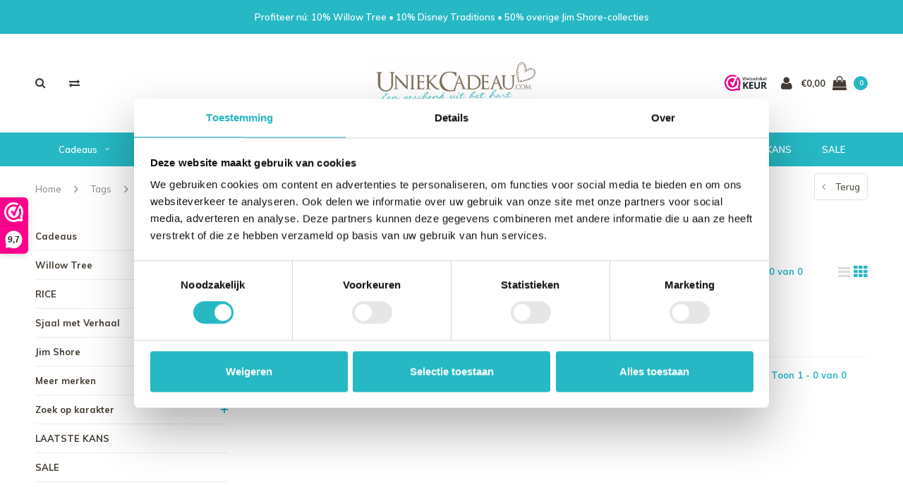

--- FILE ---
content_type: text/html;charset=utf-8
request_url: https://www.uniekcadeau.com/tags/alien/
body_size: 16611
content:
<!DOCTYPE html>
<html lang="nl">
  <head>
        
        <script id="Cookiebot" src="https://consent.cookiebot.com/uc.js" data-cbid="72b15e63-0db2-4b1a-ac93-e1bb466e1484" data-blockingmode="auto" type="text/javascript" data-culture="nl"></script>
    
    <meta charset="utf-8"/>
<!-- [START] 'blocks/head.rain' -->
<!--

  (c) 2008-2026 Lightspeed Netherlands B.V.
  http://www.lightspeedhq.com
  Generated: 21-01-2026 @ 13:12:01

-->
<link rel="canonical" href="https://www.uniekcadeau.com/tags/alien/"/>
<link rel="alternate" href="https://www.uniekcadeau.com/index.rss" type="application/rss+xml" title="Nieuwe producten"/>
<link href="https://cdn.webshopapp.com/assets/cookielaw.css?2025-02-20" rel="stylesheet" type="text/css"/>
<meta name="robots" content="noodp,noydir"/>
<meta name="google-site-verification" content="KUJ6rDErzbhMTLQXVqypNnoclJ08DGiiUMaBY4GFzWg"/>
<meta property="og:url" content="https://www.uniekcadeau.com/tags/alien/?source=facebook"/>
<meta property="og:site_name" content="UniekCadeau.com"/>
<meta property="og:title" content="alien"/>
<meta property="og:description" content="Dé Nederlandse webshop voor cadeaus en collectibles! Officieel verkooppunt van Willow Tree beeldjes en de collecties van Jim Shore, waaronder uiteraard Disney"/>
<script>
(function(w,d,s,l,i){w[l]=w[l]||[];w[l].push({'gtm.start':
new Date().getTime(),event:'gtm.js'});var f=d.getElementsByTagName(s)[0],
j=d.createElement(s),dl=l!='dataLayer'?'&l='+l:'';j.async=true;j.src=
'https://www.googletagmanager.com/gtm.js?id='+i+dl;f.parentNode.insertBefore(j,f);
})(window,document,'script','dataLayer','GTM-WSMH6JK');
</script>
<script src="https://app.dmws.plus/shop-assets/269869/dmws-plus-loader.js?id=9a085c862d7c74f6604c1e1a1e3052d1"></script>
<!--[if lt IE 9]>
<script src="https://cdn.webshopapp.com/assets/html5shiv.js?2025-02-20"></script>
<![endif]-->
<!-- [END] 'blocks/head.rain' -->
    <title>alien - UniekCadeau.com</title>
    <meta name="description" content="Dé Nederlandse webshop voor cadeaus en collectibles! Officieel verkooppunt van Willow Tree beeldjes en de collecties van Jim Shore, waaronder uiteraard Disney" />
    <meta name="keywords" content="alien, willow tree nederland, disney traditions nederland, willow tree, disney traditions, jim shore, jim shore nederland, willow tree beeldjes, disney verzamelen, jim shore disney, heartwood creek" />
    <meta name="viewport" content="width=device-width, initial-scale=1.0">
    <meta name="apple-mobile-web-app-capable" content="yes">
    <meta name="apple-mobile-web-app-status-bar-style" content="black">


    <link rel="shortcut icon" href="https://cdn.webshopapp.com/shops/269869/themes/169646/assets/favicon.ico?20260119145251" type="image/x-icon" />
    <link href='//fonts.googleapis.com/css?family=Muli:400,300,600,700,800,900' rel='stylesheet' type='text/css'>
    <link href='//fonts.googleapis.com/css?family=Montserrat:400,300,600,700,800,900' rel='stylesheet' type='text/css'>
    <link rel="shortcut icon" href="https://cdn.webshopapp.com/shops/269869/themes/169646/assets/favicon.ico?20260119145251" type="image/x-icon" /> 
    <link rel="stylesheet" href="https://cdn.webshopapp.com/shops/269869/themes/169646/assets/bootstrap.css?20260119145256" />
    <link rel="stylesheet" href="https://cdn.webshopapp.com/shops/269869/themes/169646/assets/font-awesome-min.css?20260119145256" />
    <link rel="stylesheet" href="https://cdn.webshopapp.com/shops/269869/themes/169646/assets/ionicons.css?20260119145256" />
    <link rel="stylesheet" href="https://cdn.webshopapp.com/shops/269869/themes/169646/assets/transition.css?20260119145256" />
    <link rel="stylesheet" href="https://cdn.webshopapp.com/shops/269869/themes/169646/assets/dropdown.css?20260119145256" />
    <link rel="stylesheet" href="https://cdn.webshopapp.com/shops/269869/themes/169646/assets/checkbox.css?20260119145256" />
    <link rel="stylesheet" href="https://cdn.webshopapp.com/shops/269869/themes/169646/assets/owl-carousel.css?20260119145256" />
    <link rel="stylesheet" href="https://cdn.webshopapp.com/shops/269869/themes/169646/assets/jquery-fancybox.css?20260119145256" />
    <link rel="stylesheet" href="https://cdn.webshopapp.com/shops/269869/themes/169646/assets/jquery-custom-scrollbar.css?20260119145256" />
        <link rel="stylesheet" href="https://cdn.webshopapp.com/shops/269869/themes/169646/assets/style.css?20260119145256?123443" />  
    <link rel="stylesheet" href="https://cdn.webshopapp.com/shops/269869/themes/169646/assets/responsive.css?20260119145256" />
    <link rel="stylesheet" href="https://cdn.webshopapp.com/shops/269869/themes/169646/assets/settings.css?20260119145256" />
        <link rel="stylesheet" href="https://cdn.webshopapp.com/assets/gui-2-0.css?2025-02-20" />
    <link rel="stylesheet" href="https://cdn.webshopapp.com/assets/gui-responsive-2-0.css?2025-02-20" />   
    <link rel="stylesheet" href="https://cdn.webshopapp.com/shops/269869/themes/169646/assets/custom.css?20260119145256" />
    <link rel="stylesheet" href="https://cdn.webshopapp.com/shops/269869/themes/169646/assets/new.css?20260119145256" />
    <link rel="stylesheet" href="https://cdn.webshopapp.com/shops/269869/themes/169646/assets/wsa-css.css?20260119145256" />
    <link rel="stylesheet" href="https://cdn.webshopapp.com/shops/269869/themes/169646/assets/jquery.bxslider.min.css?20260119145256" />
    
    
    <script src="https://cdn.webshopapp.com/assets/jquery-1-9-1.js?2025-02-20" data-cookieconsent="ignore"></script>
    <script src="https://cdn.webshopapp.com/assets/jquery-ui-1-10-1.js?2025-02-20" data-cookieconsent="ignore"></script>
    
    <script data-cookieconsent="ignore">
      if (typeof jQuery != "undefined" && typeof jQuery.fn.live == "undefined") {
        jQuery.fn.extend({
          live: function(eventType, eventData, handler) {
            if (this.selector) {
                jQuery(document).on(eventType, this.selector, eventData, handler);
            }
            return this;
          }
        });
      }
    </script>
    
    <script type="text/javascript" src="https://cdn.webshopapp.com/shops/269869/themes/169646/assets/set-consent.js?20260119145256" data-cookieconsent="ignore"></script>
    
    <script type="text/javascript" src="https://cdn.webshopapp.com/shops/269869/themes/169646/assets/transition.js?20260119145256"></script>
    <script type="text/javascript" src="https://cdn.webshopapp.com/shops/269869/themes/169646/assets/dropdown.js?20260119145256"  data-cookieconsent="ignore"></script>
    <script type="text/javascript" src="https://cdn.webshopapp.com/shops/269869/themes/169646/assets/checkbox.js?20260119145256"></script>
    <script type="text/javascript" src="https://cdn.webshopapp.com/shops/269869/themes/169646/assets/owl-carousel.js?20260119145256" data-cookieconsent="ignore"></script>
    <script type="text/javascript" src="https://cdn.webshopapp.com/shops/269869/themes/169646/assets/jquery-fancybox.js?20260119145256"></script>
    <script type="text/javascript" src="https://cdn.webshopapp.com/shops/269869/themes/169646/assets/jquery-custom-scrollbar.js?20260119145256"></script>
    <script type="text/javascript" src="https://cdn.webshopapp.com/shops/269869/themes/169646/assets/jquery-countdown-min.js?20260119145256"></script>
        <script type="text/javascript" src="https://cdn.webshopapp.com/shops/269869/themes/169646/assets/global.js?20260119145256" data-cookieconsent="ignore"></script>
		    <script type="text/javascript" src="https://cdn.webshopapp.com/shops/269869/themes/169646/assets/jcarousel.js?20260119145256"  data-cookieconsent="ignore"></script>
    <script type="text/javascript" src="https://cdn.webshopapp.com/shops/269869/themes/169646/assets/jquery.bxslider.min.js?20260119145256"></script>
    <script type="text/javascript" src="https://cdn.webshopapp.com/assets/gui.js?2025-02-20" data-cookieconsent="ignore"></script>
    <script type="text/javascript" src="https://cdn.webshopapp.com/assets/gui-responsive-2-0.js?2025-02-20" data-cookieconsent="ignore"></script>
    <script type="text/javascript" src="//cdnjs.cloudflare.com/ajax/libs/jqueryui-touch-punch/0.2.3/jquery.ui.touch-punch.min.js"></script>
    <ul class="hidden-data hidden" style="display:none !important;"><li>269869</li><li>169646</li><li>ja</li><li>nl</li><li>live</li><li>info//uniekcadeau/com</li><li>https://www.uniekcadeau.com/</li></ul>
        <meta name="msapplication-config" content="https://cdn.webshopapp.com/shops/269869/themes/169646/assets/browserconfig.xml?20260119145256">
<meta property="og:title" content="alien">
<meta property="og:type" content="website"> 
<meta property="og:description" content="Dé Nederlandse webshop voor cadeaus en collectibles! Officieel verkooppunt van Willow Tree beeldjes en de collecties van Jim Shore, waaronder uiteraard Disney">
<meta property="og:site_name" content="UniekCadeau.com">
<meta property="og:url" content="https://www.uniekcadeau.com/">
<meta property="og:image" content="https://cdn.webshopapp.com/shops/269869/themes/169646/assets/first-image-1.jpg?20260119145256">
<meta name="twitter:title" content="alien">
<meta name="twitter:description" content="Dé Nederlandse webshop voor cadeaus en collectibles! Officieel verkooppunt van Willow Tree beeldjes en de collecties van Jim Shore, waaronder uiteraard Disney">
<meta name="twitter:site" content="UniekCadeau.com">
<meta name="twitter:card" content="https://cdn.webshopapp.com/shops/269869/themes/169646/v/2569062/assets/logo.png?20250215123316">
<meta name="twitter:image" content="https://cdn.webshopapp.com/shops/269869/themes/169646/assets/first-image-1.jpg?20260119145256">
<script type="application/ld+json">
  [
        {
      "@context": "http://schema.org/",
      "@type": "Organization",
      "url": "https://www.uniekcadeau.com/",
      "name": "UniekCadeau.com",
      "legalName": "UniekCadeau.com",
      "description": "Dé Nederlandse webshop voor cadeaus en collectibles! Officieel verkooppunt van Willow Tree beeldjes en de collecties van Jim Shore, waaronder uiteraard Disney",
      "logo": "https://cdn.webshopapp.com/shops/269869/themes/169646/v/2569062/assets/logo.png?20250215123316",
      "image": "https://cdn.webshopapp.com/shops/269869/themes/169646/assets/first-image-1.jpg?20260119145256",
      "contactPoint": {
        "@type": "ContactPoint",
        "contactType": "Customer service",
        "telephone": ""
      },
      "address": {
        "@type": "PostalAddress",
        "streetAddress": "",
        "addressLocality": "",
        "postalCode": "",
        "addressCountry": "NL"
      }
    },
    { 
      "@context": "http://schema.org", 
      "@type": "WebSite", 
      "url": "https://www.uniekcadeau.com/", 
      "name": "UniekCadeau.com",
      "description": "Dé Nederlandse webshop voor cadeaus en collectibles! Officieel verkooppunt van Willow Tree beeldjes en de collecties van Jim Shore, waaronder uiteraard Disney",
      "author": [
        {
          "@type": "Organization",
          "url": "https://www.dmws.nl/",
          "name": "DMWS B.V.",
          "address": {
            "@type": "PostalAddress",
            "streetAddress": "Klokgebouw 195 (Strijp-S)",
            "addressLocality": "Eindhoven",
            "addressRegion": "NB",
            "postalCode": "5617 AB",
            "addressCountry": "NL"
          }
        }
      ]
    }
  ]
</script>    <!--[if lt IE 9]>
    <link rel="stylesheet" href="https://cdn.webshopapp.com/shops/269869/themes/169646/assets/style-ie.css?20260119145256" />
    <![endif]-->
    
    <meta name="google-site-verification" content="KUJ6rDErzbhMTLQXVqypNnoclJ08DGiiUMaBY4GFzWg" />
    
  </head>
  <body id="body">  
    
	  <!-- Google Tag Manager (noscript) -->
<noscript><iframe src="https://www.googletagmanager.com/ns.html?id=GTM-WSMH6JK"
height="0" width="0" style="display:none;visibility:hidden"></iframe></noscript>
<!-- End Google Tag Manager (noscript) -->
      
<div class="topbar-message">
  Profiteer nú: 10% Willow Tree • 10% Disney Traditions • 50% overige Jim Shore-collecties
</div>
<div class="cart-dropdown">
  <div class="cart-title">Winkelwagen<span class="items">(0 Producten)</span></div>
  <a href="javascript:void(0)" class="close-cart-drp"><i class="fa fa-close"></i></a>

  <div class="cart-body">
    <div class="cart-products grid column-orient center">
          </div>
  </div>
  <div class="empty-cart">
  Geen producten gevonden
</div>
</div>
<div class="menu-wrap main-menu-capitalize">
    <div class="close-menu"><i class="ion ion-ios-close-empty"></i></div>
    <div class="menu-box">
      <div class="menu-logo large"><a href="https://www.uniekcadeau.com/"><img src="https://cdn.webshopapp.com/shops/269869/themes/169646/assets/logo-light.png?20260119145251" alt="UniekCadeau.com"></a></div>
        <ul>
          <li><a href="https://www.uniekcadeau.com/">Home</a></li>
                      <li><a href="https://www.uniekcadeau.com/cadeaus/">Cadeaus</a><span class="more-cats"><span class="plus-min"></span></span>                              <ul class="sub ">
                                      <li><a href="https://www.uniekcadeau.com/cadeaus/valentijnsdag-2026/">Valentijnsdag 2026</a>                                          </li>
                                      <li><a href="https://www.uniekcadeau.com/cadeaus/cadeaus-voor-moeders/">Cadeaus voor moeders</a>                                          </li>
                                      <li><a href="https://www.uniekcadeau.com/cadeaus/cadeaus-voor-vaders/">Cadeaus voor vaders</a>                                          </li>
                                      <li><a href="https://www.uniekcadeau.com/cadeaus/cadeaus-voor-vrienden/">Cadeaus voor vrienden</a>                                          </li>
                                      <li><a href="https://www.uniekcadeau.com/cadeaus/cadeaus-bedankt/">Cadeaus: Bedankt!</a>                                          </li>
                                      <li><a href="https://www.uniekcadeau.com/cadeaus/cadeaus-beterschap/">Cadeaus: Beterschap!</a>                                          </li>
                                      <li><a href="https://www.uniekcadeau.com/cadeaus/cadeaus-ik-denk-aan-je/">Cadeaus: Ik denk aan je!</a>                                          </li>
                                      <li><a href="https://www.uniekcadeau.com/cadeaus/cadeaus-ter-bemoediging/">Cadeaus: Ter bemoediging!</a>                                          </li>
                                      <li><a href="https://www.uniekcadeau.com/cadeaus/cadeaus-liefde/">Cadeaus: Liefde!</a>                                          </li>
                                      <li><a href="https://www.uniekcadeau.com/cadeaus/huwelijkscadeaus/">Huwelijkscadeaus</a>                                          </li>
                                      <li><a href="https://www.uniekcadeau.com/cadeaus/kraamcadeaus/">Kraamcadeaus</a>                                          </li>
                                      <li><a href="https://www.uniekcadeau.com/cadeaus/jim-shore-collectie/">Jim Shore collectie</a>                                          </li>
                                      <li><a href="https://www.uniekcadeau.com/cadeaus/disney-collectie/">Disney collectie</a>                                          </li>
                                      <li><a href="https://www.uniekcadeau.com/cadeaus/disney-kerstcadeaus/">Disney Kerstcadeaus</a>                                          </li>
                                      <li><a href="https://www.uniekcadeau.com/cadeaus/kerstcadeaus/">Kerstcadeaus</a>                                          </li>
                                  </ul>
                          </li>
                      <li><a href="https://www.uniekcadeau.com/willow-tree/">Willow Tree</a><span class="more-cats"><span class="plus-min"></span></span>                              <ul class="sub ">
                                      <li><a href="https://www.uniekcadeau.com/willow-tree/gehele-collectie/">Gehele collectie</a>                                          </li>
                                      <li><a href="https://www.uniekcadeau.com/willow-tree/gezin-en-familie/">Gezin en familie</a><span class="more-cats"><span class="plus-min"></span></span>                                              <ul class="sub ">
                                                      <li><a href="https://www.uniekcadeau.com/willow-tree/gezin-en-familie/zwangerschap-en-geboorte/"><i class="fa fa-circle" aria-hidden="true"></i>Zwangerschap en geboorte</a></li>
                                                      <li><a href="https://www.uniekcadeau.com/willow-tree/gezin-en-familie/ouders-met-kinderen/"><i class="fa fa-circle" aria-hidden="true"></i>Ouders met kinderen</a></li>
                                                      <li><a href="https://www.uniekcadeau.com/willow-tree/gezin-en-familie/kinderen/"><i class="fa fa-circle" aria-hidden="true"></i>Kinderen</a></li>
                                                      <li><a href="https://www.uniekcadeau.com/willow-tree/gezin-en-familie/grootouders/"><i class="fa fa-circle" aria-hidden="true"></i>Grootouders</a></li>
                                                      <li><a href="https://www.uniekcadeau.com/willow-tree/gezin-en-familie/in-herinnering/"><i class="fa fa-circle" aria-hidden="true"></i>In herinnering</a></li>
                                                      <li><a href="https://www.uniekcadeau.com/willow-tree/gezin-en-familie/huisdieren/"><i class="fa fa-circle" aria-hidden="true"></i>Huisdieren</a></li>
                                                  </ul>
                                          </li>
                                      <li><a href="https://www.uniekcadeau.com/willow-tree/kerst/">Kerst</a><span class="more-cats"><span class="plus-min"></span></span>                                              <ul class="sub ">
                                                      <li><a href="https://www.uniekcadeau.com/willow-tree/kerst/ornamenten/"><i class="fa fa-circle" aria-hidden="true"></i>Ornamenten</a></li>
                                                      <li><a href="https://www.uniekcadeau.com/willow-tree/kerst/kerststal/"><i class="fa fa-circle" aria-hidden="true"></i>Kerststal</a></li>
                                                  </ul>
                                          </li>
                                      <li><a href="https://www.uniekcadeau.com/willow-tree/liefde-en-vriendschap/">Liefde en vriendschap</a><span class="more-cats"><span class="plus-min"></span></span>                                              <ul class="sub ">
                                                      <li><a href="https://www.uniekcadeau.com/willow-tree/liefde-en-vriendschap/huwelijk/"><i class="fa fa-circle" aria-hidden="true"></i>Huwelijk</a></li>
                                                      <li><a href="https://www.uniekcadeau.com/willow-tree/liefde-en-vriendschap/jubileum/"><i class="fa fa-circle" aria-hidden="true"></i>Jubileum</a></li>
                                                      <li><a href="https://www.uniekcadeau.com/willow-tree/liefde-en-vriendschap/liefde/"><i class="fa fa-circle" aria-hidden="true"></i>Liefde</a></li>
                                                      <li><a href="https://www.uniekcadeau.com/willow-tree/liefde-en-vriendschap/vriendschap/"><i class="fa fa-circle" aria-hidden="true"></i>Vriendschap</a></li>
                                                  </ul>
                                          </li>
                                      <li><a href="https://www.uniekcadeau.com/willow-tree/engeltjes/">Engeltjes</a>                                          </li>
                                      <li><a href="https://www.uniekcadeau.com/willow-tree/display/">Display</a>                                          </li>
                                      <li><a href="https://www.uniekcadeau.com/willow-tree/memory-keepsake-boxes/">Memory &amp; Keepsake Boxes</a>                                          </li>
                                      <li><a href="https://www.uniekcadeau.com/willow-tree/the-signature-collection/">The Signature Collection</a>                                          </li>
                                      <li><a href="https://www.uniekcadeau.com/willow-tree/nieuwe-collectie/">Nieuwe collectie!</a>                                          </li>
                                  </ul>
                          </li>
                      <li><a href="https://www.uniekcadeau.com/rice/">RICE</a><span class="more-cats"><span class="plus-min"></span></span>                              <ul class="sub ">
                                      <li><a href="https://www.uniekcadeau.com/rice/gehele-collectie/">Gehele collectie</a>                                          </li>
                                      <li><a href="https://www.uniekcadeau.com/rice/alfabetbekers/">Alfabetbekers</a>                                          </li>
                                      <li><a href="https://www.uniekcadeau.com/rice/bekers/">Bekers</a>                                          </li>
                                      <li><a href="https://www.uniekcadeau.com/rice/kommetjes/">Kommetjes</a>                                          </li>
                                      <li><a href="https://www.uniekcadeau.com/rice/nathalie-lete/">Nathalie Lété</a>                                          </li>
                                      <li><a href="https://www.uniekcadeau.com/rice/sale/">SALE</a>                                          </li>
                                  </ul>
                          </li>
                      <li><a href="https://www.uniekcadeau.com/sjaal-met-verhaal/">Sjaal met Verhaal</a><span class="more-cats"><span class="plus-min"></span></span>                              <ul class="sub ">
                                      <li><a href="https://www.uniekcadeau.com/sjaal-met-verhaal/gehele-collectie/">Gehele collectie</a>                                          </li>
                                      <li><a href="https://www.uniekcadeau.com/sjaal-met-verhaal/bloemen/">Bloemen</a>                                          </li>
                                      <li><a href="https://www.uniekcadeau.com/sjaal-met-verhaal/decoratiemuizen/">Decoratiemuizen</a>                                          </li>
                                      <li><a href="https://www.uniekcadeau.com/sjaal-met-verhaal/herfst/">Herfst</a>                                          </li>
                                      <li><a href="https://www.uniekcadeau.com/sjaal-met-verhaal/kerst/">Kerst</a><span class="more-cats"><span class="plus-min"></span></span>                                              <ul class="sub ">
                                                      <li><a href="https://www.uniekcadeau.com/sjaal-met-verhaal/kerst/gehele-kerstcollectie/"><i class="fa fa-circle" aria-hidden="true"></i>Gehele Kerstcollectie</a></li>
                                                      <li><a href="https://www.uniekcadeau.com/sjaal-met-verhaal/kerst/mistletoe-dreams/"><i class="fa fa-circle" aria-hidden="true"></i>Mistletoe Dreams</a></li>
                                                      <li><a href="https://www.uniekcadeau.com/sjaal-met-verhaal/kerst/kerststallen/"><i class="fa fa-circle" aria-hidden="true"></i>Kerststallen</a></li>
                                                  </ul>
                                          </li>
                                      <li><a href="https://www.uniekcadeau.com/sjaal-met-verhaal/pasen/">Pasen</a>                                          </li>
                                      <li><a href="https://www.uniekcadeau.com/sjaal-met-verhaal/sjaals-plaids/">Sjaals &amp; Plaids</a>                                          </li>
                                      <li><a href="https://www.uniekcadeau.com/sjaal-met-verhaal/vogeltjes/">Vogeltjes</a>                                          </li>
                                      <li><a href="https://www.uniekcadeau.com/sjaal-met-verhaal/sinterklaas/">Sinterklaas</a>                                          </li>
                                  </ul>
                          </li>
                      <li><a href="https://www.uniekcadeau.com/jim-shore-11548876/">Jim Shore</a><span class="more-cats"><span class="plus-min"></span></span>                              <ul class="sub ">
                                      <li><a href="https://www.uniekcadeau.com/jim-shore-11548876/gehele-collectie/">Gehele collectie</a>                                          </li>
                                      <li><a href="https://www.uniekcadeau.com/jim-shore-11548876/kerst/">Kerst</a>                                          </li>
                                      <li><a href="https://www.uniekcadeau.com/jim-shore-11548876/beatrix-potter-by-jim-shore/">Beatrix Potter by Jim Shore</a>                                          </li>
                                      <li><a href="https://www.uniekcadeau.com/jim-shore-11548876/dc-comics-by-jim-shore/">DC Comics by Jim Shore</a>                                          </li>
                                      <li><a href="https://www.uniekcadeau.com/jim-shore-11548876/disney-traditions/">Disney Traditions</a><span class="more-cats"><span class="plus-min"></span></span>                                              <ul class="sub ">
                                                      <li><a href="https://www.uniekcadeau.com/jim-shore-11548876/disney-traditions/gehele-collectie/"><i class="fa fa-circle" aria-hidden="true"></i>Gehele collectie</a></li>
                                                      <li><a href="https://www.uniekcadeau.com/jim-shore-11548876/disney-traditions/kerst/"><i class="fa fa-circle" aria-hidden="true"></i>Kerst</a></li>
                                                      <li><a href="https://www.uniekcadeau.com/jim-shore-11548876/disney-traditions/ornamenten/"><i class="fa fa-circle" aria-hidden="true"></i>Ornamenten</a></li>
                                                      <li><a href="https://www.uniekcadeau.com/jim-shore-11548876/disney-traditions/mini/"><i class="fa fa-circle" aria-hidden="true"></i>Mini</a></li>
                                                      <li><a href="https://www.uniekcadeau.com/jim-shore-11548876/disney-traditions/mickey-minnie/"><i class="fa fa-circle" aria-hidden="true"></i>Mickey &amp; Minnie</a></li>
                                                      <li><a href="https://www.uniekcadeau.com/jim-shore-11548876/disney-traditions/personality-poses/"><i class="fa fa-circle" aria-hidden="true"></i>Personality Poses</a></li>
                                                      <li><a href="https://www.uniekcadeau.com/jim-shore-11548876/disney-traditions/prinsessen/"><i class="fa fa-circle" aria-hidden="true"></i>Prinsessen</a></li>
                                                      <li><a href="https://www.uniekcadeau.com/jim-shore-11548876/disney-traditions/storybooks/"><i class="fa fa-circle" aria-hidden="true"></i>Storybooks</a></li>
                                                      <li><a href="https://www.uniekcadeau.com/jim-shore-11548876/disney-traditions/white-woodland/"><i class="fa fa-circle" aria-hidden="true"></i>White Woodland</a></li>
                                                      <li><a href="https://www.uniekcadeau.com/jim-shore-11548876/disney-traditions/winnie-the-pooh/"><i class="fa fa-circle" aria-hidden="true"></i>Winnie the Pooh</a></li>
                                                      <li><a href="https://www.uniekcadeau.com/jim-shore-11548876/disney-traditions/nieuwe-collectie/"><i class="fa fa-circle" aria-hidden="true"></i>NIEUWE COLLECTIE</a></li>
                                                      <li><a href="https://www.uniekcadeau.com/jim-shore-11548876/disney-traditions/direct-leverbaar/"><i class="fa fa-circle" aria-hidden="true"></i>DIRECT LEVERBAAR</a></li>
                                                      <li><a href="https://www.uniekcadeau.com/jim-shore-11548876/disney-traditions/pre-order/"><i class="fa fa-circle" aria-hidden="true"></i>PRE-ORDER</a></li>
                                                      <li><a href="https://www.uniekcadeau.com/jim-shore-11548876/disney-traditions/laatste-kans/"><i class="fa fa-circle" aria-hidden="true"></i>LAATSTE KANS</a></li>
                                                  </ul>
                                          </li>
                                      <li><a href="https://www.uniekcadeau.com/jim-shore-11548876/elf-by-jim-shore/">Elf by Jim Shore</a>                                          </li>
                                      <li><a href="https://www.uniekcadeau.com/jim-shore-11548876/harry-potter-by-jim-shore/">Harry Potter by Jim Shore</a>                                          </li>
                                      <li><a href="https://www.uniekcadeau.com/jim-shore-11548876/heartwood-creek/">Heartwood Creek</a><span class="more-cats"><span class="plus-min"></span></span>                                              <ul class="sub ">
                                                      <li><a href="https://www.uniekcadeau.com/jim-shore-11548876/heartwood-creek/gehele-collectie/"><i class="fa fa-circle" aria-hidden="true"></i>Gehele collectie</a></li>
                                                      <li><a href="https://www.uniekcadeau.com/jim-shore-11548876/heartwood-creek/dierfiguren/"><i class="fa fa-circle" aria-hidden="true"></i>Dierfiguren</a></li>
                                                      <li><a href="https://www.uniekcadeau.com/jim-shore-11548876/heartwood-creek/engelen/"><i class="fa fa-circle" aria-hidden="true"></i>Engelen</a></li>
                                                      <li><a href="https://www.uniekcadeau.com/jim-shore-11548876/heartwood-creek/highland-glen/"><i class="fa fa-circle" aria-hidden="true"></i>Highland Glen</a></li>
                                                      <li><a href="https://www.uniekcadeau.com/jim-shore-11548876/heartwood-creek/gnomes/"><i class="fa fa-circle" aria-hidden="true"></i>Gnomes</a></li>
                                                      <li><a href="https://www.uniekcadeau.com/jim-shore-11548876/heartwood-creek/kerst/"><i class="fa fa-circle" aria-hidden="true"></i>Kerst</a></li>
                                                      <li><a href="https://www.uniekcadeau.com/jim-shore-11548876/heartwood-creek/kerststallen/"><i class="fa fa-circle" aria-hidden="true"></i>Kerststallen</a></li>
                                                      <li><a href="https://www.uniekcadeau.com/jim-shore-11548876/heartwood-creek/ornamenten/"><i class="fa fa-circle" aria-hidden="true"></i>Ornamenten</a></li>
                                                      <li><a href="https://www.uniekcadeau.com/jim-shore-11548876/heartwood-creek/pasen/"><i class="fa fa-circle" aria-hidden="true"></i>Pasen</a></li>
                                                      <li><a href="https://www.uniekcadeau.com/jim-shore-11548876/heartwood-creek/santas/"><i class="fa fa-circle" aria-hidden="true"></i>Santa&#039;s</a></li>
                                                      <li><a href="https://www.uniekcadeau.com/jim-shore-11548876/heartwood-creek/white-woodland/"><i class="fa fa-circle" aria-hidden="true"></i>White Woodland</a></li>
                                                      <li><a href="https://www.uniekcadeau.com/jim-shore-11548876/heartwood-creek/nieuwe-collectie/"><i class="fa fa-circle" aria-hidden="true"></i>Nieuwe collectie!</a></li>
                                                      <li><a href="https://www.uniekcadeau.com/jim-shore-11548876/heartwood-creek/laatste-kans/"><i class="fa fa-circle" aria-hidden="true"></i>LAATSTE KANS!</a></li>
                                                      <li><a href="https://www.uniekcadeau.com/jim-shore-11548876/heartwood-creek/direct-leverbaar/"><i class="fa fa-circle" aria-hidden="true"></i>DIRECT LEVERBAAR</a></li>
                                                      <li><a href="https://www.uniekcadeau.com/jim-shore-11548876/heartwood-creek/pre-order/"><i class="fa fa-circle" aria-hidden="true"></i>PRE-ORDER</a></li>
                                                  </ul>
                                          </li>
                                      <li><a href="https://www.uniekcadeau.com/jim-shore-11548876/peanuts-by-jim-shore/">Peanuts by Jim Shore</a>                                          </li>
                                      <li><a href="https://www.uniekcadeau.com/jim-shore-11548876/the-grinch-by-jim-shore/">The Grinch by Jim Shore</a>                                          </li>
                                      <li><a href="https://www.uniekcadeau.com/jim-shore-11548876/the-wizard-of-oz-by-jim-shore/">The Wizard of Oz by Jim Shore</a>                                          </li>
                                      <li><a href="https://www.uniekcadeau.com/jim-shore-11548876/willy-wonka-by-jim-shore/">Willy Wonka by Jim Shore</a>                                          </li>
                                      <li><a href="https://www.uniekcadeau.com/jim-shore-11548876/pre-order/">PRE-ORDER</a>                                          </li>
                                      <li><a href="https://www.uniekcadeau.com/jim-shore-11548876/laatste-kans/">LAATSTE KANS</a>                                          </li>
                                      <li><a href="https://www.uniekcadeau.com/jim-shore-11548876/direct-leverbaar/">DIRECT LEVERBAAR</a>                                          </li>
                                  </ul>
                          </li>
                      <li><a href="https://www.uniekcadeau.com/meer-merken/">Meer merken</a><span class="more-cats"><span class="plus-min"></span></span>                              <ul class="sub ">
                                      <li><a href="https://www.uniekcadeau.com/meer-merken/uniekcadeau/">UniekCadeau</a>                                          </li>
                                      <li><a href="https://www.uniekcadeau.com/meer-merken/beatrix-potter/">Beatrix Potter</a>                                          </li>
                                      <li><a href="https://www.uniekcadeau.com/meer-merken/disney-by-britto/">Disney by Britto</a>                                          </li>
                                      <li><a href="https://www.uniekcadeau.com/meer-merken/disney-facets-collection/">Disney Facets Collection</a>                                          </li>
                                      <li><a href="https://www.uniekcadeau.com/meer-merken/disney-home/">Disney Home</a>                                          </li>
                                      <li><a href="https://www.uniekcadeau.com/meer-merken/disney-showcase-collection/">Disney Showcase Collection</a>                                          </li>
                                      <li><a href="https://www.uniekcadeau.com/meer-merken/eat-my-socks/">Eat My Socks</a>                                          </li>
                                      <li><a href="https://www.uniekcadeau.com/meer-merken/my-flame/">My Flame</a>                                          </li>
                                      <li><a href="https://www.uniekcadeau.com/meer-merken/nostalgic-art/">Nostalgic Art</a>                                          </li>
                                      <li><a href="https://www.uniekcadeau.com/meer-merken/present-time/">present time</a>                                          </li>
                                      <li><a href="https://www.uniekcadeau.com/meer-merken/the-gift-label/">The Gift Label</a>                                          </li>
                                      <li><a href="https://www.uniekcadeau.com/meer-merken/wildlife-garden/">Wildlife Garden</a><span class="more-cats"><span class="plus-min"></span></span>                                              <ul class="sub ">
                                                      <li><a href="https://www.uniekcadeau.com/meer-merken/wildlife-garden/gehele-collectie/"><i class="fa fa-circle" aria-hidden="true"></i>Gehele collectie</a></li>
                                                      <li><a href="https://www.uniekcadeau.com/meer-merken/wildlife-garden/vogels/"><i class="fa fa-circle" aria-hidden="true"></i>Vogels</a></li>
                                                      <li><a href="https://www.uniekcadeau.com/meer-merken/wildlife-garden/vlinders/"><i class="fa fa-circle" aria-hidden="true"></i>Vlinders</a></li>
                                                      <li><a href="https://www.uniekcadeau.com/meer-merken/wildlife-garden/dieren/"><i class="fa fa-circle" aria-hidden="true"></i>Dieren</a></li>
                                                      <li><a href="https://www.uniekcadeau.com/meer-merken/wildlife-garden/wandhaken/"><i class="fa fa-circle" aria-hidden="true"></i>Wandhaken</a></li>
                                                  </ul>
                                          </li>
                                  </ul>
                          </li>
                      <li><a href="https://www.uniekcadeau.com/zoek-op-karakter/">Zoek op karakter</a><span class="more-cats"><span class="plus-min"></span></span>                              <ul class="sub ">
                                      <li><a href="https://www.uniekcadeau.com/zoek-op-karakter/aladdin/">Aladdin</a>                                          </li>
                                      <li><a href="https://www.uniekcadeau.com/zoek-op-karakter/alice-in-wonderland/">Alice in Wonderland</a>                                          </li>
                                      <li><a href="https://www.uniekcadeau.com/zoek-op-karakter/bambi/">Bambi</a>                                          </li>
                                      <li><a href="https://www.uniekcadeau.com/zoek-op-karakter/beauty-the-beast/">Beauty &amp; The Beast</a>                                          </li>
                                      <li><a href="https://www.uniekcadeau.com/zoek-op-karakter/cinderella/">Cinderella</a>                                          </li>
                                      <li><a href="https://www.uniekcadeau.com/zoek-op-karakter/dc-comics/">DC Comics</a>                                          </li>
                                      <li><a href="https://www.uniekcadeau.com/zoek-op-karakter/donald-duck/">Donald Duck</a>                                          </li>
                                      <li><a href="https://www.uniekcadeau.com/zoek-op-karakter/dumbo/">Dumbo</a>                                          </li>
                                      <li><a href="https://www.uniekcadeau.com/zoek-op-karakter/eeyore/">Eeyore</a>                                          </li>
                                      <li><a href="https://www.uniekcadeau.com/zoek-op-karakter/frozen/">Frozen</a>                                          </li>
                                      <li><a href="https://www.uniekcadeau.com/zoek-op-karakter/goofy/">Goofy</a>                                          </li>
                                      <li><a href="https://www.uniekcadeau.com/zoek-op-karakter/hercules/">Hercules</a>                                          </li>
                                      <li><a href="https://www.uniekcadeau.com/zoek-op-karakter/lady-and-the-tramp/">Lady and the Tramp</a>                                          </li>
                                      <li><a href="https://www.uniekcadeau.com/zoek-op-karakter/lilo-stitch/">Lilo &amp; Stitch</a>                                          </li>
                                      <li><a href="https://www.uniekcadeau.com/zoek-op-karakter/mary-poppins/">Mary Poppins</a>                                          </li>
                                      <li><a href="https://www.uniekcadeau.com/zoek-op-karakter/mickey-minnie-mouse/">Mickey &amp; Minnie Mouse</a>                                          </li>
                                      <li><a href="https://www.uniekcadeau.com/zoek-op-karakter/mulan/">Mulan</a>                                          </li>
                                      <li><a href="https://www.uniekcadeau.com/zoek-op-karakter/one-hundred-and-one-dalmatians/">One Hundred and One Dalmatians</a>                                          </li>
                                      <li><a href="https://www.uniekcadeau.com/zoek-op-karakter/peter-pan/">Peter Pan</a>                                          </li>
                                      <li><a href="https://www.uniekcadeau.com/zoek-op-karakter/peter-rabbit/">Peter Rabbit</a>                                          </li>
                                      <li><a href="https://www.uniekcadeau.com/zoek-op-karakter/pinocchio/">Pinocchio</a>                                          </li>
                                      <li><a href="https://www.uniekcadeau.com/zoek-op-karakter/pluto/">Pluto</a>                                          </li>
                                      <li><a href="https://www.uniekcadeau.com/zoek-op-karakter/pocahontas/">Pocahontas</a>                                          </li>
                                      <li><a href="https://www.uniekcadeau.com/zoek-op-karakter/robin-hood/">Robin Hood</a>                                          </li>
                                      <li><a href="https://www.uniekcadeau.com/zoek-op-karakter/sleeping-beauty/">Sleeping Beauty</a>                                          </li>
                                      <li><a href="https://www.uniekcadeau.com/zoek-op-karakter/snow-white-and-the-seven-dwarfs/">Snow White and the Seven Dwarfs</a>                                          </li>
                                      <li><a href="https://www.uniekcadeau.com/zoek-op-karakter/tangled/">Tangled</a>                                          </li>
                                      <li><a href="https://www.uniekcadeau.com/zoek-op-karakter/the-lion-king/">The Lion King</a>                                          </li>
                                      <li><a href="https://www.uniekcadeau.com/zoek-op-karakter/the-little-mermaid/">The Little Mermaid</a>                                          </li>
                                      <li><a href="https://www.uniekcadeau.com/zoek-op-karakter/the-nightmare-before-christmas/">The Nightmare Before Christmas</a>                                          </li>
                                      <li><a href="https://www.uniekcadeau.com/zoek-op-karakter/the-princess-and-the-frog/">The Princess and the Frog</a>                                          </li>
                                      <li><a href="https://www.uniekcadeau.com/zoek-op-karakter/tinker-bell/">Tinker Bell</a>                                          </li>
                                      <li><a href="https://www.uniekcadeau.com/zoek-op-karakter/vaiana-moana/">Vaiana // Moana</a>                                          </li>
                                      <li><a href="https://www.uniekcadeau.com/zoek-op-karakter/winnie-the-pooh/">Winnie the Pooh</a>                                          </li>
                                  </ul>
                          </li>
                      <li><a href="https://www.uniekcadeau.com/laatste-kans/">LAATSTE KANS</a>                          </li>
                      <li><a href="https://www.uniekcadeau.com/sale/">SALE</a>                          </li>
          
                                        
          
          
          
        </ul>

    </div>
  </div>

  <div class="body-wrap">
    <header id="header">
      <div class="main-header">
        <div class="container">
          <div class="main-header-inner">
            <div class="grid center">
              <div class=" grid-cell search-right-icon search-icon-global language-bar-wrapper hidden-sm hidden-xs">
                <a class="search-icon-self " href="javascript:void(0)"><i class="fa fa-search"></i></a>
                <ul class="language-bar ">
                                   <li class="exchange-icon-head hidden-xs hidden-sm"><a href="https://www.uniekcadeau.com/compare/" title="Vergelijk"><i class="fa fa-exchange" aria-hidden="true"></i></a></li>
                   
                                                   
                </ul>
              </div>


              <div class="grid-cell mobilemenu-btn hidden-md hidden-lg"><a class="open-menu" href="javascript:;"><?xml version="1.0" encoding="utf-8"?>
<!-- Generator: Adobe Illustrator 20.1.0, SVG Export Plug-In . SVG Version: 6.00 Build 0)  -->
<svg version="1.1" id="Capa_1" xmlns="http://www.w3.org/2000/svg" xmlns:xlink="http://www.w3.org/1999/xlink" x="0px" y="0px"
	 viewBox="0 0 352 352" style="enable-background:new 0 0 352 352;" xml:space="preserve">
<style type="text/css">
	
</style>
<g>
	<g>
		<path class="menuicon-svg" d="M0,56v48h48V56H0z M80,56v48h224V56H80z M0,152v48h48v-48H0z M80,152v48h160v-48H80z M0,248v48h48v-48H0z
			 M80,248v48h272v-48H80z"/>
	</g>
</g>
</svg></a></div>
              <div class="grid-cell search-narrow-show visible-xs visible-sm">
                <a class="search-icon-self   search-mob-removed " href="javascript:void(0)"><i class="fa fa-search"></i></a>
              </div>


              <div class="grid-cell center logo-center-tab logo-mobile-move-center logo large"><a href="https://www.uniekcadeau.com/"><img src="https://cdn.webshopapp.com/shops/269869/themes/169646/v/2569062/assets/logo.png?20250215123316" alt="UniekCadeau.com"></a></div>

              
                            
                            
              <div class="grid-cell cart-block-wrap cart">
                <div class="grid center justify-end">
                                                      <div class="trustmark-right-wrap grid-cell grow0 hallmark hidden-xs hidden-sm"><div class="hallmark-wrap small"><a href="https://www.webwinkelkeur.nl/webshop/UniekCadeau-com_1208599" target="_blank"><img src="https://cdn.webshopapp.com/shops/269869/themes/169646/v/1567814/assets/eigen-keurmerk.png?20221112140709" alt="UniekCadeau.com"></a></div></div>
                                    <div class="grid-cell grow0 user-login-block">
                                          <div class="dark"><a href="https://www.uniekcadeau.com/account/"><i class="fa fa-user"></i></a></div>
                                      </div>
                  <div class="grid-cell grow0 ">
                    <a href="javascript:;" class="open-cart">

                      <span class="text hidden-xs">
                                                €0,00
                                              </span>
                      <span class="icon"><i class="fa fa-shopping-bag"></i></span>
                      <span class="items">0</span>
                    </a>
                  </div>
                </div>
              </div>
            </div>
          </div>
        </div>
        
        <div class="main-menu hidden-xs hidden-sm main-menu-capitalize">
          <div class="container">
            <ul class="">
              
              

                                          <li class="with-small-menu"><a href="https://www.uniekcadeau.com/cadeaus/">Cadeaus<i class="fa fa-angle-down" aria-hidden="true"></i></a>
                
                <ul class="small-dropdown">
                                    <li>
                    <a href="https://www.uniekcadeau.com/cadeaus/valentijnsdag-2026/">Valentijnsdag 2026</a>
                    
                  </li>
                                    <li>
                    <a href="https://www.uniekcadeau.com/cadeaus/cadeaus-voor-moeders/">Cadeaus voor moeders</a>
                    
                  </li>
                                    <li>
                    <a href="https://www.uniekcadeau.com/cadeaus/cadeaus-voor-vaders/">Cadeaus voor vaders</a>
                    
                  </li>
                                    <li>
                    <a href="https://www.uniekcadeau.com/cadeaus/cadeaus-voor-vrienden/">Cadeaus voor vrienden</a>
                    
                  </li>
                                    <li>
                    <a href="https://www.uniekcadeau.com/cadeaus/cadeaus-bedankt/">Cadeaus: Bedankt!</a>
                    
                  </li>
                                    <li>
                    <a href="https://www.uniekcadeau.com/cadeaus/cadeaus-beterschap/">Cadeaus: Beterschap!</a>
                    
                  </li>
                                    <li>
                    <a href="https://www.uniekcadeau.com/cadeaus/cadeaus-ik-denk-aan-je/">Cadeaus: Ik denk aan je!</a>
                    
                  </li>
                                    <li>
                    <a href="https://www.uniekcadeau.com/cadeaus/cadeaus-ter-bemoediging/">Cadeaus: Ter bemoediging!</a>
                    
                  </li>
                                    <li>
                    <a href="https://www.uniekcadeau.com/cadeaus/cadeaus-liefde/">Cadeaus: Liefde!</a>
                    
                  </li>
                                    <li>
                    <a href="https://www.uniekcadeau.com/cadeaus/huwelijkscadeaus/">Huwelijkscadeaus</a>
                    
                  </li>
                                    <li>
                    <a href="https://www.uniekcadeau.com/cadeaus/kraamcadeaus/">Kraamcadeaus</a>
                    
                  </li>
                                    <li>
                    <a href="https://www.uniekcadeau.com/cadeaus/jim-shore-collectie/">Jim Shore collectie</a>
                    
                  </li>
                                    <li>
                    <a href="https://www.uniekcadeau.com/cadeaus/disney-collectie/">Disney collectie</a>
                    
                  </li>
                                    <li>
                    <a href="https://www.uniekcadeau.com/cadeaus/disney-kerstcadeaus/">Disney Kerstcadeaus</a>
                    
                  </li>
                                    <li>
                    <a href="https://www.uniekcadeau.com/cadeaus/kerstcadeaus/">Kerstcadeaus</a>
                    
                  </li>
                                  </ul>

                              </li>
                            <li class="with-small-menu"><a href="https://www.uniekcadeau.com/willow-tree/">Willow Tree<i class="fa fa-angle-down" aria-hidden="true"></i></a>
                
                <ul class="small-dropdown">
                                    <li>
                    <a href="https://www.uniekcadeau.com/willow-tree/gehele-collectie/">Gehele collectie</a>
                    
                  </li>
                                    <li>
                    <a href="https://www.uniekcadeau.com/willow-tree/gezin-en-familie/">Gezin en familie</a>
                                        <ul>
                                            <li><a href="https://www.uniekcadeau.com/willow-tree/gezin-en-familie/zwangerschap-en-geboorte/">Zwangerschap en geboorte</a></li>
                                            <li><a href="https://www.uniekcadeau.com/willow-tree/gezin-en-familie/ouders-met-kinderen/">Ouders met kinderen</a></li>
                                            <li><a href="https://www.uniekcadeau.com/willow-tree/gezin-en-familie/kinderen/">Kinderen</a></li>
                                            <li><a href="https://www.uniekcadeau.com/willow-tree/gezin-en-familie/grootouders/">Grootouders</a></li>
                                            <li><a href="https://www.uniekcadeau.com/willow-tree/gezin-en-familie/in-herinnering/">In herinnering</a></li>
                                            <li><a href="https://www.uniekcadeau.com/willow-tree/gezin-en-familie/huisdieren/">Huisdieren</a></li>
                                          </ul>
                    
                  </li>
                                    <li>
                    <a href="https://www.uniekcadeau.com/willow-tree/kerst/">Kerst</a>
                                        <ul>
                                            <li><a href="https://www.uniekcadeau.com/willow-tree/kerst/ornamenten/">Ornamenten</a></li>
                                            <li><a href="https://www.uniekcadeau.com/willow-tree/kerst/kerststal/">Kerststal</a></li>
                                          </ul>
                    
                  </li>
                                    <li>
                    <a href="https://www.uniekcadeau.com/willow-tree/liefde-en-vriendschap/">Liefde en vriendschap</a>
                                        <ul>
                                            <li><a href="https://www.uniekcadeau.com/willow-tree/liefde-en-vriendschap/huwelijk/">Huwelijk</a></li>
                                            <li><a href="https://www.uniekcadeau.com/willow-tree/liefde-en-vriendschap/jubileum/">Jubileum</a></li>
                                            <li><a href="https://www.uniekcadeau.com/willow-tree/liefde-en-vriendschap/liefde/">Liefde</a></li>
                                            <li><a href="https://www.uniekcadeau.com/willow-tree/liefde-en-vriendschap/vriendschap/">Vriendschap</a></li>
                                          </ul>
                    
                  </li>
                                    <li>
                    <a href="https://www.uniekcadeau.com/willow-tree/engeltjes/">Engeltjes</a>
                    
                  </li>
                                    <li>
                    <a href="https://www.uniekcadeau.com/willow-tree/display/">Display</a>
                    
                  </li>
                                    <li>
                    <a href="https://www.uniekcadeau.com/willow-tree/memory-keepsake-boxes/">Memory &amp; Keepsake Boxes</a>
                    
                  </li>
                                    <li>
                    <a href="https://www.uniekcadeau.com/willow-tree/the-signature-collection/">The Signature Collection</a>
                    
                  </li>
                                    <li>
                    <a href="https://www.uniekcadeau.com/willow-tree/nieuwe-collectie/">Nieuwe collectie!</a>
                    
                  </li>
                                  </ul>

                              </li>
                            <li class="with-small-menu"><a href="https://www.uniekcadeau.com/rice/">RICE<i class="fa fa-angle-down" aria-hidden="true"></i></a>
                
                <ul class="small-dropdown">
                                    <li>
                    <a href="https://www.uniekcadeau.com/rice/gehele-collectie/">Gehele collectie</a>
                    
                  </li>
                                    <li>
                    <a href="https://www.uniekcadeau.com/rice/alfabetbekers/">Alfabetbekers</a>
                    
                  </li>
                                    <li>
                    <a href="https://www.uniekcadeau.com/rice/bekers/">Bekers</a>
                    
                  </li>
                                    <li>
                    <a href="https://www.uniekcadeau.com/rice/kommetjes/">Kommetjes</a>
                    
                  </li>
                                    <li>
                    <a href="https://www.uniekcadeau.com/rice/nathalie-lete/">Nathalie Lété</a>
                    
                  </li>
                                    <li>
                    <a href="https://www.uniekcadeau.com/rice/sale/">SALE</a>
                    
                  </li>
                                  </ul>

                              </li>
                            <li class="with-small-menu"><a href="https://www.uniekcadeau.com/sjaal-met-verhaal/">Sjaal met Verhaal<i class="fa fa-angle-down" aria-hidden="true"></i></a>
                
                <ul class="small-dropdown">
                                    <li>
                    <a href="https://www.uniekcadeau.com/sjaal-met-verhaal/gehele-collectie/">Gehele collectie</a>
                    
                  </li>
                                    <li>
                    <a href="https://www.uniekcadeau.com/sjaal-met-verhaal/bloemen/">Bloemen</a>
                    
                  </li>
                                    <li>
                    <a href="https://www.uniekcadeau.com/sjaal-met-verhaal/decoratiemuizen/">Decoratiemuizen</a>
                    
                  </li>
                                    <li>
                    <a href="https://www.uniekcadeau.com/sjaal-met-verhaal/herfst/">Herfst</a>
                    
                  </li>
                                    <li>
                    <a href="https://www.uniekcadeau.com/sjaal-met-verhaal/kerst/">Kerst</a>
                                        <ul>
                                            <li><a href="https://www.uniekcadeau.com/sjaal-met-verhaal/kerst/gehele-kerstcollectie/">Gehele Kerstcollectie</a></li>
                                            <li><a href="https://www.uniekcadeau.com/sjaal-met-verhaal/kerst/mistletoe-dreams/">Mistletoe Dreams</a></li>
                                            <li><a href="https://www.uniekcadeau.com/sjaal-met-verhaal/kerst/kerststallen/">Kerststallen</a></li>
                                          </ul>
                    
                  </li>
                                    <li>
                    <a href="https://www.uniekcadeau.com/sjaal-met-verhaal/pasen/">Pasen</a>
                    
                  </li>
                                    <li>
                    <a href="https://www.uniekcadeau.com/sjaal-met-verhaal/sjaals-plaids/">Sjaals &amp; Plaids</a>
                    
                  </li>
                                    <li>
                    <a href="https://www.uniekcadeau.com/sjaal-met-verhaal/vogeltjes/">Vogeltjes</a>
                    
                  </li>
                                    <li>
                    <a href="https://www.uniekcadeau.com/sjaal-met-verhaal/sinterklaas/">Sinterklaas</a>
                    
                  </li>
                                  </ul>

                              </li>
                            <li class="with-small-menu"><a href="https://www.uniekcadeau.com/jim-shore-11548876/">Jim Shore<i class="fa fa-angle-down" aria-hidden="true"></i></a>
                
                <ul class="small-dropdown">
                                    <li>
                    <a href="https://www.uniekcadeau.com/jim-shore-11548876/gehele-collectie/">Gehele collectie</a>
                    
                  </li>
                                    <li>
                    <a href="https://www.uniekcadeau.com/jim-shore-11548876/kerst/">Kerst</a>
                    
                  </li>
                                    <li>
                    <a href="https://www.uniekcadeau.com/jim-shore-11548876/beatrix-potter-by-jim-shore/">Beatrix Potter by Jim Shore</a>
                    
                  </li>
                                    <li>
                    <a href="https://www.uniekcadeau.com/jim-shore-11548876/dc-comics-by-jim-shore/">DC Comics by Jim Shore</a>
                    
                  </li>
                                    <li>
                    <a href="https://www.uniekcadeau.com/jim-shore-11548876/disney-traditions/">Disney Traditions</a>
                                        <ul>
                                            <li><a href="https://www.uniekcadeau.com/jim-shore-11548876/disney-traditions/gehele-collectie/">Gehele collectie</a></li>
                                            <li><a href="https://www.uniekcadeau.com/jim-shore-11548876/disney-traditions/kerst/">Kerst</a></li>
                                            <li><a href="https://www.uniekcadeau.com/jim-shore-11548876/disney-traditions/ornamenten/">Ornamenten</a></li>
                                            <li><a href="https://www.uniekcadeau.com/jim-shore-11548876/disney-traditions/mini/">Mini</a></li>
                                            <li><a href="https://www.uniekcadeau.com/jim-shore-11548876/disney-traditions/mickey-minnie/">Mickey &amp; Minnie</a></li>
                                            <li><a href="https://www.uniekcadeau.com/jim-shore-11548876/disney-traditions/personality-poses/">Personality Poses</a></li>
                                            <li><a href="https://www.uniekcadeau.com/jim-shore-11548876/disney-traditions/prinsessen/">Prinsessen</a></li>
                                            <li><a href="https://www.uniekcadeau.com/jim-shore-11548876/disney-traditions/storybooks/">Storybooks</a></li>
                                            <li><a href="https://www.uniekcadeau.com/jim-shore-11548876/disney-traditions/white-woodland/">White Woodland</a></li>
                                            <li><a href="https://www.uniekcadeau.com/jim-shore-11548876/disney-traditions/winnie-the-pooh/">Winnie the Pooh</a></li>
                                            <li><a href="https://www.uniekcadeau.com/jim-shore-11548876/disney-traditions/nieuwe-collectie/">NIEUWE COLLECTIE</a></li>
                                            <li><a href="https://www.uniekcadeau.com/jim-shore-11548876/disney-traditions/direct-leverbaar/">DIRECT LEVERBAAR</a></li>
                                            <li><a href="https://www.uniekcadeau.com/jim-shore-11548876/disney-traditions/pre-order/">PRE-ORDER</a></li>
                                            <li><a href="https://www.uniekcadeau.com/jim-shore-11548876/disney-traditions/laatste-kans/">LAATSTE KANS</a></li>
                                          </ul>
                    
                  </li>
                                    <li>
                    <a href="https://www.uniekcadeau.com/jim-shore-11548876/elf-by-jim-shore/">Elf by Jim Shore</a>
                    
                  </li>
                                    <li>
                    <a href="https://www.uniekcadeau.com/jim-shore-11548876/harry-potter-by-jim-shore/">Harry Potter by Jim Shore</a>
                    
                  </li>
                                    <li>
                    <a href="https://www.uniekcadeau.com/jim-shore-11548876/heartwood-creek/">Heartwood Creek</a>
                                        <ul>
                                            <li><a href="https://www.uniekcadeau.com/jim-shore-11548876/heartwood-creek/gehele-collectie/">Gehele collectie</a></li>
                                            <li><a href="https://www.uniekcadeau.com/jim-shore-11548876/heartwood-creek/dierfiguren/">Dierfiguren</a></li>
                                            <li><a href="https://www.uniekcadeau.com/jim-shore-11548876/heartwood-creek/engelen/">Engelen</a></li>
                                            <li><a href="https://www.uniekcadeau.com/jim-shore-11548876/heartwood-creek/highland-glen/">Highland Glen</a></li>
                                            <li><a href="https://www.uniekcadeau.com/jim-shore-11548876/heartwood-creek/gnomes/">Gnomes</a></li>
                                            <li><a href="https://www.uniekcadeau.com/jim-shore-11548876/heartwood-creek/kerst/">Kerst</a></li>
                                            <li><a href="https://www.uniekcadeau.com/jim-shore-11548876/heartwood-creek/kerststallen/">Kerststallen</a></li>
                                            <li><a href="https://www.uniekcadeau.com/jim-shore-11548876/heartwood-creek/ornamenten/">Ornamenten</a></li>
                                            <li><a href="https://www.uniekcadeau.com/jim-shore-11548876/heartwood-creek/pasen/">Pasen</a></li>
                                            <li><a href="https://www.uniekcadeau.com/jim-shore-11548876/heartwood-creek/santas/">Santa&#039;s</a></li>
                                            <li><a href="https://www.uniekcadeau.com/jim-shore-11548876/heartwood-creek/white-woodland/">White Woodland</a></li>
                                            <li><a href="https://www.uniekcadeau.com/jim-shore-11548876/heartwood-creek/nieuwe-collectie/">Nieuwe collectie!</a></li>
                                            <li><a href="https://www.uniekcadeau.com/jim-shore-11548876/heartwood-creek/laatste-kans/">LAATSTE KANS!</a></li>
                                            <li><a href="https://www.uniekcadeau.com/jim-shore-11548876/heartwood-creek/direct-leverbaar/">DIRECT LEVERBAAR</a></li>
                                            <li><a href="https://www.uniekcadeau.com/jim-shore-11548876/heartwood-creek/pre-order/">PRE-ORDER</a></li>
                                          </ul>
                    
                  </li>
                                    <li>
                    <a href="https://www.uniekcadeau.com/jim-shore-11548876/peanuts-by-jim-shore/">Peanuts by Jim Shore</a>
                    
                  </li>
                                    <li>
                    <a href="https://www.uniekcadeau.com/jim-shore-11548876/the-grinch-by-jim-shore/">The Grinch by Jim Shore</a>
                    
                  </li>
                                    <li>
                    <a href="https://www.uniekcadeau.com/jim-shore-11548876/the-wizard-of-oz-by-jim-shore/">The Wizard of Oz by Jim Shore</a>
                    
                  </li>
                                    <li>
                    <a href="https://www.uniekcadeau.com/jim-shore-11548876/willy-wonka-by-jim-shore/">Willy Wonka by Jim Shore</a>
                    
                  </li>
                                    <li>
                    <a href="https://www.uniekcadeau.com/jim-shore-11548876/pre-order/">PRE-ORDER</a>
                    
                  </li>
                                    <li>
                    <a href="https://www.uniekcadeau.com/jim-shore-11548876/laatste-kans/">LAATSTE KANS</a>
                    
                  </li>
                                    <li>
                    <a href="https://www.uniekcadeau.com/jim-shore-11548876/direct-leverbaar/">DIRECT LEVERBAAR</a>
                    
                  </li>
                                  </ul>

                              </li>
                            <li class="with-small-menu"><a href="https://www.uniekcadeau.com/meer-merken/">Meer merken<i class="fa fa-angle-down" aria-hidden="true"></i></a>
                
                <ul class="small-dropdown">
                                    <li>
                    <a href="https://www.uniekcadeau.com/meer-merken/uniekcadeau/">UniekCadeau</a>
                    
                  </li>
                                    <li>
                    <a href="https://www.uniekcadeau.com/meer-merken/beatrix-potter/">Beatrix Potter</a>
                    
                  </li>
                                    <li>
                    <a href="https://www.uniekcadeau.com/meer-merken/disney-by-britto/">Disney by Britto</a>
                    
                  </li>
                                    <li>
                    <a href="https://www.uniekcadeau.com/meer-merken/disney-facets-collection/">Disney Facets Collection</a>
                    
                  </li>
                                    <li>
                    <a href="https://www.uniekcadeau.com/meer-merken/disney-home/">Disney Home</a>
                    
                  </li>
                                    <li>
                    <a href="https://www.uniekcadeau.com/meer-merken/disney-showcase-collection/">Disney Showcase Collection</a>
                    
                  </li>
                                    <li>
                    <a href="https://www.uniekcadeau.com/meer-merken/eat-my-socks/">Eat My Socks</a>
                    
                  </li>
                                    <li>
                    <a href="https://www.uniekcadeau.com/meer-merken/my-flame/">My Flame</a>
                    
                  </li>
                                    <li>
                    <a href="https://www.uniekcadeau.com/meer-merken/nostalgic-art/">Nostalgic Art</a>
                    
                  </li>
                                    <li>
                    <a href="https://www.uniekcadeau.com/meer-merken/present-time/">present time</a>
                    
                  </li>
                                    <li>
                    <a href="https://www.uniekcadeau.com/meer-merken/the-gift-label/">The Gift Label</a>
                    
                  </li>
                                    <li>
                    <a href="https://www.uniekcadeau.com/meer-merken/wildlife-garden/">Wildlife Garden</a>
                                        <ul>
                                            <li><a href="https://www.uniekcadeau.com/meer-merken/wildlife-garden/gehele-collectie/">Gehele collectie</a></li>
                                            <li><a href="https://www.uniekcadeau.com/meer-merken/wildlife-garden/vogels/">Vogels</a></li>
                                            <li><a href="https://www.uniekcadeau.com/meer-merken/wildlife-garden/vlinders/">Vlinders</a></li>
                                            <li><a href="https://www.uniekcadeau.com/meer-merken/wildlife-garden/dieren/">Dieren</a></li>
                                            <li><a href="https://www.uniekcadeau.com/meer-merken/wildlife-garden/wandhaken/">Wandhaken</a></li>
                                          </ul>
                    
                  </li>
                                  </ul>

                              </li>
                            <li class="with-small-menu"><a href="https://www.uniekcadeau.com/zoek-op-karakter/">Zoek op karakter<i class="fa fa-angle-down" aria-hidden="true"></i></a>
                
                <ul class="small-dropdown">
                                    <li>
                    <a href="https://www.uniekcadeau.com/zoek-op-karakter/aladdin/">Aladdin</a>
                    
                  </li>
                                    <li>
                    <a href="https://www.uniekcadeau.com/zoek-op-karakter/alice-in-wonderland/">Alice in Wonderland</a>
                    
                  </li>
                                    <li>
                    <a href="https://www.uniekcadeau.com/zoek-op-karakter/bambi/">Bambi</a>
                    
                  </li>
                                    <li>
                    <a href="https://www.uniekcadeau.com/zoek-op-karakter/beauty-the-beast/">Beauty &amp; The Beast</a>
                    
                  </li>
                                    <li>
                    <a href="https://www.uniekcadeau.com/zoek-op-karakter/cinderella/">Cinderella</a>
                    
                  </li>
                                    <li>
                    <a href="https://www.uniekcadeau.com/zoek-op-karakter/dc-comics/">DC Comics</a>
                    
                  </li>
                                    <li>
                    <a href="https://www.uniekcadeau.com/zoek-op-karakter/donald-duck/">Donald Duck</a>
                    
                  </li>
                                    <li>
                    <a href="https://www.uniekcadeau.com/zoek-op-karakter/dumbo/">Dumbo</a>
                    
                  </li>
                                    <li>
                    <a href="https://www.uniekcadeau.com/zoek-op-karakter/eeyore/">Eeyore</a>
                    
                  </li>
                                    <li>
                    <a href="https://www.uniekcadeau.com/zoek-op-karakter/frozen/">Frozen</a>
                    
                  </li>
                                    <li>
                    <a href="https://www.uniekcadeau.com/zoek-op-karakter/goofy/">Goofy</a>
                    
                  </li>
                                    <li>
                    <a href="https://www.uniekcadeau.com/zoek-op-karakter/hercules/">Hercules</a>
                    
                  </li>
                                    <li>
                    <a href="https://www.uniekcadeau.com/zoek-op-karakter/lady-and-the-tramp/">Lady and the Tramp</a>
                    
                  </li>
                                    <li>
                    <a href="https://www.uniekcadeau.com/zoek-op-karakter/lilo-stitch/">Lilo &amp; Stitch</a>
                    
                  </li>
                                    <li>
                    <a href="https://www.uniekcadeau.com/zoek-op-karakter/mary-poppins/">Mary Poppins</a>
                    
                  </li>
                                    <li>
                    <a href="https://www.uniekcadeau.com/zoek-op-karakter/mickey-minnie-mouse/">Mickey &amp; Minnie Mouse</a>
                    
                  </li>
                                    <li>
                    <a href="https://www.uniekcadeau.com/zoek-op-karakter/mulan/">Mulan</a>
                    
                  </li>
                                    <li>
                    <a href="https://www.uniekcadeau.com/zoek-op-karakter/one-hundred-and-one-dalmatians/">One Hundred and One Dalmatians</a>
                    
                  </li>
                                    <li>
                    <a href="https://www.uniekcadeau.com/zoek-op-karakter/peter-pan/">Peter Pan</a>
                    
                  </li>
                                    <li>
                    <a href="https://www.uniekcadeau.com/zoek-op-karakter/peter-rabbit/">Peter Rabbit</a>
                    
                  </li>
                                    <li>
                    <a href="https://www.uniekcadeau.com/zoek-op-karakter/pinocchio/">Pinocchio</a>
                    
                  </li>
                                    <li>
                    <a href="https://www.uniekcadeau.com/zoek-op-karakter/pluto/">Pluto</a>
                    
                  </li>
                                    <li>
                    <a href="https://www.uniekcadeau.com/zoek-op-karakter/pocahontas/">Pocahontas</a>
                    
                  </li>
                                    <li>
                    <a href="https://www.uniekcadeau.com/zoek-op-karakter/robin-hood/">Robin Hood</a>
                    
                  </li>
                                    <li>
                    <a href="https://www.uniekcadeau.com/zoek-op-karakter/sleeping-beauty/">Sleeping Beauty</a>
                    
                  </li>
                                    <li>
                    <a href="https://www.uniekcadeau.com/zoek-op-karakter/snow-white-and-the-seven-dwarfs/">Snow White and the Seven Dwarfs</a>
                    
                  </li>
                                    <li>
                    <a href="https://www.uniekcadeau.com/zoek-op-karakter/tangled/">Tangled</a>
                    
                  </li>
                                    <li>
                    <a href="https://www.uniekcadeau.com/zoek-op-karakter/the-lion-king/">The Lion King</a>
                    
                  </li>
                                    <li>
                    <a href="https://www.uniekcadeau.com/zoek-op-karakter/the-little-mermaid/">The Little Mermaid</a>
                    
                  </li>
                                    <li>
                    <a href="https://www.uniekcadeau.com/zoek-op-karakter/the-nightmare-before-christmas/">The Nightmare Before Christmas</a>
                    
                  </li>
                                    <li>
                    <a href="https://www.uniekcadeau.com/zoek-op-karakter/the-princess-and-the-frog/">The Princess and the Frog</a>
                    
                  </li>
                                    <li>
                    <a href="https://www.uniekcadeau.com/zoek-op-karakter/tinker-bell/">Tinker Bell</a>
                    
                  </li>
                                    <li>
                    <a href="https://www.uniekcadeau.com/zoek-op-karakter/vaiana-moana/">Vaiana // Moana</a>
                    
                  </li>
                                    <li>
                    <a href="https://www.uniekcadeau.com/zoek-op-karakter/winnie-the-pooh/">Winnie the Pooh</a>
                    
                  </li>
                                  </ul>

                              </li>
                            <li class="with-small-menu"><a href="https://www.uniekcadeau.com/laatste-kans/">LAATSTE KANS</a>
                              </li>
                            <li class="with-small-menu"><a href="https://www.uniekcadeau.com/sale/">SALE</a>
                              </li>
                            
              
              
              
                            
              
            </ul>
          </div>
        </div>

        <div class="grid-cell mobile-search">
          <form action="https://www.uniekcadeau.com/search/" method="get" id="formSearchMobile">
            <input type="text" name="q" autocomplete="off"  value="" placeholder="Zoeken..."/>
          </form>
        </div>

      </div>

      

      
            <div id="search" class="search right-search-tab right-search-dropdown ">
        <form action="https://www.uniekcadeau.com/search/" method="get" id="formSearch">
                    <a class="search-icon-mobile visible-xs " href="javascript:void(0)"><i class="fa fa-search"></i></a>
                    <input class="searbar-input" type="text" name="q" autocomplete="off"  value="" placeholder="Zoeken..."/>
          <span class="search-text-remover"><i class="fa fa-close"></i></span>

          <div class="autocomplete">
            <div class="search-products products-livesearch grid center wrap"></div>
            <div class="more"><a href="#">Bekijk alle resultaten <span>(0)</span></a></div>
            <div class="notfound">Geen producten gevonden...</div>
          </div>

        </form>
      </div>
    </header>   
    
    <main>
      <div class="container   main-content">
        
<div class="message-container all-products-message">
  <div class="container">
    <div class="messages">
      <div class="message success">
        <div class="icon"><i class="fa fa-check" aria-hidden="true"></i></div>
        <div class="text">
          <ul>
            <li>Alle producten zijn toegevoegd aan uw winkelmandje.</li>
          </ul>
        </div>
      </div>
    </div>
  </div>
</div>                
<div class="page-top hidden-xs row">
  <div class="col-sm-9 col-md-9 hidden-xs breadcrumbs">
    <a href="https://www.uniekcadeau.com/" title="Home">Home</a>

        <span class="bread-divider"><i class="fa fa-angle-right" aria-hidden="true"></i></span>
    <a class="" href="https://www.uniekcadeau.com/tags/">Tags</a>
        <span class="bread-divider"><i class="fa fa-angle-right" aria-hidden="true"></i></span>
    <a class="last" href="https://www.uniekcadeau.com/tags/alien/">alien</a>
      </div>

  <div class="back-box col-sm-3 col-md-3">
    <a class="back-to  round-corners " href="https://www.uniekcadeau.com/tags/"><span class="hidden-xs">Terug</span><span class="hidden-sm hidden-md hidden-lg">Terug</span></a>
  </div>
</div>


<div class="row">
  <div class="col-md-3 sidebar">
    <div class="sidewrap">

<ul class="side-cats">
    <li class=""><a href="https://www.uniekcadeau.com/cadeaus/">Cadeaus</a><span class="more-cats"><span class="plus-min"></span></span>        <ul class="">
            <li class=""><a href="https://www.uniekcadeau.com/cadeaus/valentijnsdag-2026/">Valentijnsdag 2026</a>              </li>
            <li class=""><a href="https://www.uniekcadeau.com/cadeaus/cadeaus-voor-moeders/">Cadeaus voor moeders</a>              </li>
            <li class=""><a href="https://www.uniekcadeau.com/cadeaus/cadeaus-voor-vaders/">Cadeaus voor vaders</a>              </li>
            <li class=""><a href="https://www.uniekcadeau.com/cadeaus/cadeaus-voor-vrienden/">Cadeaus voor vrienden</a>              </li>
            <li class=""><a href="https://www.uniekcadeau.com/cadeaus/cadeaus-bedankt/">Cadeaus: Bedankt!</a>              </li>
            <li class=""><a href="https://www.uniekcadeau.com/cadeaus/cadeaus-beterschap/">Cadeaus: Beterschap!</a>              </li>
            <li class=""><a href="https://www.uniekcadeau.com/cadeaus/cadeaus-ik-denk-aan-je/">Cadeaus: Ik denk aan je!</a>              </li>
            <li class=""><a href="https://www.uniekcadeau.com/cadeaus/cadeaus-ter-bemoediging/">Cadeaus: Ter bemoediging!</a>              </li>
            <li class=""><a href="https://www.uniekcadeau.com/cadeaus/cadeaus-liefde/">Cadeaus: Liefde!</a>              </li>
            <li class=""><a href="https://www.uniekcadeau.com/cadeaus/huwelijkscadeaus/">Huwelijkscadeaus</a>              </li>
            <li class=""><a href="https://www.uniekcadeau.com/cadeaus/kraamcadeaus/">Kraamcadeaus</a>              </li>
            <li class=""><a href="https://www.uniekcadeau.com/cadeaus/jim-shore-collectie/">Jim Shore collectie</a>              </li>
            <li class=""><a href="https://www.uniekcadeau.com/cadeaus/disney-collectie/">Disney collectie</a>              </li>
            <li class=""><a href="https://www.uniekcadeau.com/cadeaus/disney-kerstcadeaus/">Disney Kerstcadeaus</a>              </li>
            <li class=""><a href="https://www.uniekcadeau.com/cadeaus/kerstcadeaus/">Kerstcadeaus</a>              </li>
          </ul>
      </li>
    <li class=""><a href="https://www.uniekcadeau.com/willow-tree/">Willow Tree</a><span class="more-cats"><span class="plus-min"></span></span>        <ul class="">
            <li class=""><a href="https://www.uniekcadeau.com/willow-tree/gehele-collectie/">Gehele collectie</a>              </li>
            <li class=""><a href="https://www.uniekcadeau.com/willow-tree/gezin-en-familie/">Gezin en familie</a><span class="more-cats"><span class="plus-min"></span></span>                <ul class="">
                    <li class=""><a href="https://www.uniekcadeau.com/willow-tree/gezin-en-familie/zwangerschap-en-geboorte/">Zwangerschap en geboorte</a></li>
                    <li class=""><a href="https://www.uniekcadeau.com/willow-tree/gezin-en-familie/ouders-met-kinderen/">Ouders met kinderen</a></li>
                    <li class=""><a href="https://www.uniekcadeau.com/willow-tree/gezin-en-familie/kinderen/">Kinderen</a></li>
                    <li class=""><a href="https://www.uniekcadeau.com/willow-tree/gezin-en-familie/grootouders/">Grootouders</a></li>
                    <li class=""><a href="https://www.uniekcadeau.com/willow-tree/gezin-en-familie/in-herinnering/">In herinnering</a></li>
                    <li class=""><a href="https://www.uniekcadeau.com/willow-tree/gezin-en-familie/huisdieren/">Huisdieren</a></li>
                  </ul>
              </li>
            <li class=""><a href="https://www.uniekcadeau.com/willow-tree/kerst/">Kerst</a><span class="more-cats"><span class="plus-min"></span></span>                <ul class="">
                    <li class=""><a href="https://www.uniekcadeau.com/willow-tree/kerst/ornamenten/">Ornamenten</a></li>
                    <li class=""><a href="https://www.uniekcadeau.com/willow-tree/kerst/kerststal/">Kerststal</a></li>
                  </ul>
              </li>
            <li class=""><a href="https://www.uniekcadeau.com/willow-tree/liefde-en-vriendschap/">Liefde en vriendschap</a><span class="more-cats"><span class="plus-min"></span></span>                <ul class="">
                    <li class=""><a href="https://www.uniekcadeau.com/willow-tree/liefde-en-vriendschap/huwelijk/">Huwelijk</a></li>
                    <li class=""><a href="https://www.uniekcadeau.com/willow-tree/liefde-en-vriendschap/jubileum/">Jubileum</a></li>
                    <li class=""><a href="https://www.uniekcadeau.com/willow-tree/liefde-en-vriendschap/liefde/">Liefde</a></li>
                    <li class=""><a href="https://www.uniekcadeau.com/willow-tree/liefde-en-vriendschap/vriendschap/">Vriendschap</a></li>
                  </ul>
              </li>
            <li class=""><a href="https://www.uniekcadeau.com/willow-tree/engeltjes/">Engeltjes</a>              </li>
            <li class=""><a href="https://www.uniekcadeau.com/willow-tree/display/">Display</a>              </li>
            <li class=""><a href="https://www.uniekcadeau.com/willow-tree/memory-keepsake-boxes/">Memory &amp; Keepsake Boxes</a>              </li>
            <li class=""><a href="https://www.uniekcadeau.com/willow-tree/the-signature-collection/">The Signature Collection</a>              </li>
            <li class=""><a href="https://www.uniekcadeau.com/willow-tree/nieuwe-collectie/">Nieuwe collectie!</a>              </li>
          </ul>
      </li>
    <li class=""><a href="https://www.uniekcadeau.com/rice/">RICE</a><span class="more-cats"><span class="plus-min"></span></span>        <ul class="">
            <li class=""><a href="https://www.uniekcadeau.com/rice/gehele-collectie/">Gehele collectie</a>              </li>
            <li class=""><a href="https://www.uniekcadeau.com/rice/alfabetbekers/">Alfabetbekers</a>              </li>
            <li class=""><a href="https://www.uniekcadeau.com/rice/bekers/">Bekers</a>              </li>
            <li class=""><a href="https://www.uniekcadeau.com/rice/kommetjes/">Kommetjes</a>              </li>
            <li class=""><a href="https://www.uniekcadeau.com/rice/nathalie-lete/">Nathalie Lété</a>              </li>
            <li class=""><a href="https://www.uniekcadeau.com/rice/sale/">SALE</a>              </li>
          </ul>
      </li>
    <li class=""><a href="https://www.uniekcadeau.com/sjaal-met-verhaal/">Sjaal met Verhaal</a><span class="more-cats"><span class="plus-min"></span></span>        <ul class="">
            <li class=""><a href="https://www.uniekcadeau.com/sjaal-met-verhaal/gehele-collectie/">Gehele collectie</a>              </li>
            <li class=""><a href="https://www.uniekcadeau.com/sjaal-met-verhaal/bloemen/">Bloemen</a>              </li>
            <li class=""><a href="https://www.uniekcadeau.com/sjaal-met-verhaal/decoratiemuizen/">Decoratiemuizen</a>              </li>
            <li class=""><a href="https://www.uniekcadeau.com/sjaal-met-verhaal/herfst/">Herfst</a>              </li>
            <li class=""><a href="https://www.uniekcadeau.com/sjaal-met-verhaal/kerst/">Kerst</a><span class="more-cats"><span class="plus-min"></span></span>                <ul class="">
                    <li class=""><a href="https://www.uniekcadeau.com/sjaal-met-verhaal/kerst/gehele-kerstcollectie/">Gehele Kerstcollectie</a></li>
                    <li class=""><a href="https://www.uniekcadeau.com/sjaal-met-verhaal/kerst/mistletoe-dreams/">Mistletoe Dreams</a></li>
                    <li class=""><a href="https://www.uniekcadeau.com/sjaal-met-verhaal/kerst/kerststallen/">Kerststallen</a></li>
                  </ul>
              </li>
            <li class=""><a href="https://www.uniekcadeau.com/sjaal-met-verhaal/pasen/">Pasen</a>              </li>
            <li class=""><a href="https://www.uniekcadeau.com/sjaal-met-verhaal/sjaals-plaids/">Sjaals &amp; Plaids</a>              </li>
            <li class=""><a href="https://www.uniekcadeau.com/sjaal-met-verhaal/vogeltjes/">Vogeltjes</a>              </li>
            <li class=""><a href="https://www.uniekcadeau.com/sjaal-met-verhaal/sinterklaas/">Sinterklaas</a>              </li>
          </ul>
      </li>
    <li class=""><a href="https://www.uniekcadeau.com/jim-shore-11548876/">Jim Shore</a><span class="more-cats"><span class="plus-min"></span></span>        <ul class="">
            <li class=""><a href="https://www.uniekcadeau.com/jim-shore-11548876/gehele-collectie/">Gehele collectie</a>              </li>
            <li class=""><a href="https://www.uniekcadeau.com/jim-shore-11548876/kerst/">Kerst</a>              </li>
            <li class=""><a href="https://www.uniekcadeau.com/jim-shore-11548876/beatrix-potter-by-jim-shore/">Beatrix Potter by Jim Shore</a>              </li>
            <li class=""><a href="https://www.uniekcadeau.com/jim-shore-11548876/dc-comics-by-jim-shore/">DC Comics by Jim Shore</a>              </li>
            <li class=""><a href="https://www.uniekcadeau.com/jim-shore-11548876/disney-traditions/">Disney Traditions</a><span class="more-cats"><span class="plus-min"></span></span>                <ul class="">
                    <li class=""><a href="https://www.uniekcadeau.com/jim-shore-11548876/disney-traditions/gehele-collectie/">Gehele collectie</a></li>
                    <li class=""><a href="https://www.uniekcadeau.com/jim-shore-11548876/disney-traditions/kerst/">Kerst</a></li>
                    <li class=""><a href="https://www.uniekcadeau.com/jim-shore-11548876/disney-traditions/ornamenten/">Ornamenten</a></li>
                    <li class=""><a href="https://www.uniekcadeau.com/jim-shore-11548876/disney-traditions/mini/">Mini</a></li>
                    <li class=""><a href="https://www.uniekcadeau.com/jim-shore-11548876/disney-traditions/mickey-minnie/">Mickey &amp; Minnie</a></li>
                    <li class=""><a href="https://www.uniekcadeau.com/jim-shore-11548876/disney-traditions/personality-poses/">Personality Poses</a></li>
                    <li class=""><a href="https://www.uniekcadeau.com/jim-shore-11548876/disney-traditions/prinsessen/">Prinsessen</a></li>
                    <li class=""><a href="https://www.uniekcadeau.com/jim-shore-11548876/disney-traditions/storybooks/">Storybooks</a></li>
                    <li class=""><a href="https://www.uniekcadeau.com/jim-shore-11548876/disney-traditions/white-woodland/">White Woodland</a></li>
                    <li class=""><a href="https://www.uniekcadeau.com/jim-shore-11548876/disney-traditions/winnie-the-pooh/">Winnie the Pooh</a></li>
                    <li class=""><a href="https://www.uniekcadeau.com/jim-shore-11548876/disney-traditions/nieuwe-collectie/">NIEUWE COLLECTIE</a></li>
                    <li class=""><a href="https://www.uniekcadeau.com/jim-shore-11548876/disney-traditions/direct-leverbaar/">DIRECT LEVERBAAR</a></li>
                    <li class=""><a href="https://www.uniekcadeau.com/jim-shore-11548876/disney-traditions/pre-order/">PRE-ORDER</a></li>
                    <li class=""><a href="https://www.uniekcadeau.com/jim-shore-11548876/disney-traditions/laatste-kans/">LAATSTE KANS</a></li>
                  </ul>
              </li>
            <li class=""><a href="https://www.uniekcadeau.com/jim-shore-11548876/elf-by-jim-shore/">Elf by Jim Shore</a>              </li>
            <li class=""><a href="https://www.uniekcadeau.com/jim-shore-11548876/harry-potter-by-jim-shore/">Harry Potter by Jim Shore</a>              </li>
            <li class=""><a href="https://www.uniekcadeau.com/jim-shore-11548876/heartwood-creek/">Heartwood Creek</a><span class="more-cats"><span class="plus-min"></span></span>                <ul class="">
                    <li class=""><a href="https://www.uniekcadeau.com/jim-shore-11548876/heartwood-creek/gehele-collectie/">Gehele collectie</a></li>
                    <li class=""><a href="https://www.uniekcadeau.com/jim-shore-11548876/heartwood-creek/dierfiguren/">Dierfiguren</a></li>
                    <li class=""><a href="https://www.uniekcadeau.com/jim-shore-11548876/heartwood-creek/engelen/">Engelen</a></li>
                    <li class=""><a href="https://www.uniekcadeau.com/jim-shore-11548876/heartwood-creek/highland-glen/">Highland Glen</a></li>
                    <li class=""><a href="https://www.uniekcadeau.com/jim-shore-11548876/heartwood-creek/gnomes/">Gnomes</a></li>
                    <li class=""><a href="https://www.uniekcadeau.com/jim-shore-11548876/heartwood-creek/kerst/">Kerst</a></li>
                    <li class=""><a href="https://www.uniekcadeau.com/jim-shore-11548876/heartwood-creek/kerststallen/">Kerststallen</a></li>
                    <li class=""><a href="https://www.uniekcadeau.com/jim-shore-11548876/heartwood-creek/ornamenten/">Ornamenten</a></li>
                    <li class=""><a href="https://www.uniekcadeau.com/jim-shore-11548876/heartwood-creek/pasen/">Pasen</a></li>
                    <li class=""><a href="https://www.uniekcadeau.com/jim-shore-11548876/heartwood-creek/santas/">Santa&#039;s</a></li>
                    <li class=""><a href="https://www.uniekcadeau.com/jim-shore-11548876/heartwood-creek/white-woodland/">White Woodland</a></li>
                    <li class=""><a href="https://www.uniekcadeau.com/jim-shore-11548876/heartwood-creek/nieuwe-collectie/">Nieuwe collectie!</a></li>
                    <li class=""><a href="https://www.uniekcadeau.com/jim-shore-11548876/heartwood-creek/laatste-kans/">LAATSTE KANS!</a></li>
                    <li class=""><a href="https://www.uniekcadeau.com/jim-shore-11548876/heartwood-creek/direct-leverbaar/">DIRECT LEVERBAAR</a></li>
                    <li class=""><a href="https://www.uniekcadeau.com/jim-shore-11548876/heartwood-creek/pre-order/">PRE-ORDER</a></li>
                  </ul>
              </li>
            <li class=""><a href="https://www.uniekcadeau.com/jim-shore-11548876/peanuts-by-jim-shore/">Peanuts by Jim Shore</a>              </li>
            <li class=""><a href="https://www.uniekcadeau.com/jim-shore-11548876/the-grinch-by-jim-shore/">The Grinch by Jim Shore</a>              </li>
            <li class=""><a href="https://www.uniekcadeau.com/jim-shore-11548876/the-wizard-of-oz-by-jim-shore/">The Wizard of Oz by Jim Shore</a>              </li>
            <li class=""><a href="https://www.uniekcadeau.com/jim-shore-11548876/willy-wonka-by-jim-shore/">Willy Wonka by Jim Shore</a>              </li>
            <li class=""><a href="https://www.uniekcadeau.com/jim-shore-11548876/pre-order/">PRE-ORDER</a>              </li>
            <li class=""><a href="https://www.uniekcadeau.com/jim-shore-11548876/laatste-kans/">LAATSTE KANS</a>              </li>
            <li class=""><a href="https://www.uniekcadeau.com/jim-shore-11548876/direct-leverbaar/">DIRECT LEVERBAAR</a>              </li>
          </ul>
      </li>
    <li class=""><a href="https://www.uniekcadeau.com/meer-merken/">Meer merken</a><span class="more-cats"><span class="plus-min"></span></span>        <ul class="">
            <li class=""><a href="https://www.uniekcadeau.com/meer-merken/uniekcadeau/">UniekCadeau</a>              </li>
            <li class=""><a href="https://www.uniekcadeau.com/meer-merken/beatrix-potter/">Beatrix Potter</a>              </li>
            <li class=""><a href="https://www.uniekcadeau.com/meer-merken/disney-by-britto/">Disney by Britto</a>              </li>
            <li class=""><a href="https://www.uniekcadeau.com/meer-merken/disney-facets-collection/">Disney Facets Collection</a>              </li>
            <li class=""><a href="https://www.uniekcadeau.com/meer-merken/disney-home/">Disney Home</a>              </li>
            <li class=""><a href="https://www.uniekcadeau.com/meer-merken/disney-showcase-collection/">Disney Showcase Collection</a>              </li>
            <li class=""><a href="https://www.uniekcadeau.com/meer-merken/eat-my-socks/">Eat My Socks</a>              </li>
            <li class=""><a href="https://www.uniekcadeau.com/meer-merken/my-flame/">My Flame</a>              </li>
            <li class=""><a href="https://www.uniekcadeau.com/meer-merken/nostalgic-art/">Nostalgic Art</a>              </li>
            <li class=""><a href="https://www.uniekcadeau.com/meer-merken/present-time/">present time</a>              </li>
            <li class=""><a href="https://www.uniekcadeau.com/meer-merken/the-gift-label/">The Gift Label</a>              </li>
            <li class=""><a href="https://www.uniekcadeau.com/meer-merken/wildlife-garden/">Wildlife Garden</a><span class="more-cats"><span class="plus-min"></span></span>                <ul class="">
                    <li class=""><a href="https://www.uniekcadeau.com/meer-merken/wildlife-garden/gehele-collectie/">Gehele collectie</a></li>
                    <li class=""><a href="https://www.uniekcadeau.com/meer-merken/wildlife-garden/vogels/">Vogels</a></li>
                    <li class=""><a href="https://www.uniekcadeau.com/meer-merken/wildlife-garden/vlinders/">Vlinders</a></li>
                    <li class=""><a href="https://www.uniekcadeau.com/meer-merken/wildlife-garden/dieren/">Dieren</a></li>
                    <li class=""><a href="https://www.uniekcadeau.com/meer-merken/wildlife-garden/wandhaken/">Wandhaken</a></li>
                  </ul>
              </li>
          </ul>
      </li>
    <li class=""><a href="https://www.uniekcadeau.com/zoek-op-karakter/">Zoek op karakter</a><span class="more-cats"><span class="plus-min"></span></span>        <ul class="">
            <li class=""><a href="https://www.uniekcadeau.com/zoek-op-karakter/aladdin/">Aladdin</a>              </li>
            <li class=""><a href="https://www.uniekcadeau.com/zoek-op-karakter/alice-in-wonderland/">Alice in Wonderland</a>              </li>
            <li class=""><a href="https://www.uniekcadeau.com/zoek-op-karakter/bambi/">Bambi</a>              </li>
            <li class=""><a href="https://www.uniekcadeau.com/zoek-op-karakter/beauty-the-beast/">Beauty &amp; The Beast</a>              </li>
            <li class=""><a href="https://www.uniekcadeau.com/zoek-op-karakter/cinderella/">Cinderella</a>              </li>
            <li class=""><a href="https://www.uniekcadeau.com/zoek-op-karakter/dc-comics/">DC Comics</a>              </li>
            <li class=""><a href="https://www.uniekcadeau.com/zoek-op-karakter/donald-duck/">Donald Duck</a>              </li>
            <li class=""><a href="https://www.uniekcadeau.com/zoek-op-karakter/dumbo/">Dumbo</a>              </li>
            <li class=""><a href="https://www.uniekcadeau.com/zoek-op-karakter/eeyore/">Eeyore</a>              </li>
            <li class=""><a href="https://www.uniekcadeau.com/zoek-op-karakter/frozen/">Frozen</a>              </li>
            <li class=""><a href="https://www.uniekcadeau.com/zoek-op-karakter/goofy/">Goofy</a>              </li>
            <li class=""><a href="https://www.uniekcadeau.com/zoek-op-karakter/hercules/">Hercules</a>              </li>
            <li class=""><a href="https://www.uniekcadeau.com/zoek-op-karakter/lady-and-the-tramp/">Lady and the Tramp</a>              </li>
            <li class=""><a href="https://www.uniekcadeau.com/zoek-op-karakter/lilo-stitch/">Lilo &amp; Stitch</a>              </li>
            <li class=""><a href="https://www.uniekcadeau.com/zoek-op-karakter/mary-poppins/">Mary Poppins</a>              </li>
            <li class=""><a href="https://www.uniekcadeau.com/zoek-op-karakter/mickey-minnie-mouse/">Mickey &amp; Minnie Mouse</a>              </li>
            <li class=""><a href="https://www.uniekcadeau.com/zoek-op-karakter/mulan/">Mulan</a>              </li>
            <li class=""><a href="https://www.uniekcadeau.com/zoek-op-karakter/one-hundred-and-one-dalmatians/">One Hundred and One Dalmatians</a>              </li>
            <li class=""><a href="https://www.uniekcadeau.com/zoek-op-karakter/peter-pan/">Peter Pan</a>              </li>
            <li class=""><a href="https://www.uniekcadeau.com/zoek-op-karakter/peter-rabbit/">Peter Rabbit</a>              </li>
            <li class=""><a href="https://www.uniekcadeau.com/zoek-op-karakter/pinocchio/">Pinocchio</a>              </li>
            <li class=""><a href="https://www.uniekcadeau.com/zoek-op-karakter/pluto/">Pluto</a>              </li>
            <li class=""><a href="https://www.uniekcadeau.com/zoek-op-karakter/pocahontas/">Pocahontas</a>              </li>
            <li class=""><a href="https://www.uniekcadeau.com/zoek-op-karakter/robin-hood/">Robin Hood</a>              </li>
            <li class=""><a href="https://www.uniekcadeau.com/zoek-op-karakter/sleeping-beauty/">Sleeping Beauty</a>              </li>
            <li class=""><a href="https://www.uniekcadeau.com/zoek-op-karakter/snow-white-and-the-seven-dwarfs/">Snow White and the Seven Dwarfs</a>              </li>
            <li class=""><a href="https://www.uniekcadeau.com/zoek-op-karakter/tangled/">Tangled</a>              </li>
            <li class=""><a href="https://www.uniekcadeau.com/zoek-op-karakter/the-lion-king/">The Lion King</a>              </li>
            <li class=""><a href="https://www.uniekcadeau.com/zoek-op-karakter/the-little-mermaid/">The Little Mermaid</a>              </li>
            <li class=""><a href="https://www.uniekcadeau.com/zoek-op-karakter/the-nightmare-before-christmas/">The Nightmare Before Christmas</a>              </li>
            <li class=""><a href="https://www.uniekcadeau.com/zoek-op-karakter/the-princess-and-the-frog/">The Princess and the Frog</a>              </li>
            <li class=""><a href="https://www.uniekcadeau.com/zoek-op-karakter/tinker-bell/">Tinker Bell</a>              </li>
            <li class=""><a href="https://www.uniekcadeau.com/zoek-op-karakter/vaiana-moana/">Vaiana // Moana</a>              </li>
            <li class=""><a href="https://www.uniekcadeau.com/zoek-op-karakter/winnie-the-pooh/">Winnie the Pooh</a>              </li>
          </ul>
      </li>
    <li class=""><a href="https://www.uniekcadeau.com/laatste-kans/">LAATSTE KANS</a>      </li>
    <li class=""><a href="https://www.uniekcadeau.com/sale/">SALE</a>      </li>
        </ul>

          

  <div class="sort">
  <form action="https://www.uniekcadeau.com/tags/alien/" method="get" id="filter_form_side">
    <input type="hidden" name="mode" value="grid" id="filter_form_mode" />
    <input type="hidden" name="limit" value="12" id="filter_form_limit" />
    <input type="hidden" name="sort" value="asc" id="filter_form_sort" />
    <input type="hidden" name="max" value="5" id="filter_form_max" />
    <input type="hidden" name="min" value="0" id="filter_form_min" />

    
                    <div class="filter-wrap">
      <div class="filter-title active" data-box="filter_box_price">Prijs</div>
      <div class="filter-box filter_box_price">
        <div class="price-filter">
          <div class="sidebar-filter-slider">
            <div id="collection-filter-price"></div>
          </div>
          <div class="price-filter-range clear grid justify-space">
            <div class="min grid-cell grow0"><span>€0</span></div>
            <div class="max grid-cell grow0"><span>€5</span></div>
            <div id="live-filter-min">€ 0</div>
            <div id="live-filter-max">€ 5</div>
          </div>
        </div>
      </div>
    </div>
                
    
  </form>
  </div>


<div class="side-usp hidden-xs hidden-sm">
  <h3 class="side-title">Bestel bij UniekCadeau.com!</h3>
  <ul>
    <li class="text-left hidden-xs hidden-sm">
            <div class="icon"><i class="fa fa-truck" aria-hidden="true"></i></div><div class="text">Binnen 1-2 werkdagen verzonden!</div>
          </li>
    <li class="text-left hidden-xs hidden-sm">
            <div class="icon"><i class="fa fa-gift" aria-hidden="true"></i></div><div class="text">Vanaf € 75,- gratis verzenden in NL! </div>
          </li>
    <li class="text-left hidden-xs hidden-sm">
            <div class="icon"><i class="fa fa-check-square" aria-hidden="true"></i></div><div class="text">Alles direct uit voorraad leverbaar!</div>
          </li>
        <li class="text-left hidden-xs hidden-sm">
            <div class="icon"><i class="fa fa-check-square" aria-hidden="true"></i></div><div class="text">Al meer dan 10 jaar dé webshop voor unieke cadeaus!</div>
          </li>
      </ul>
</div>


                              <div class="tags-box hidden-sm hidden-xs">
            <h3 class="side-title round-corners">Tags</h3>
            <ul class="tags">
                            <li class="tag"><a href="https://www.uniekcadeau.com/tags/alfabet-bekers/">alfabet bekers</a></li>
                            <li class="tag"><a href="https://www.uniekcadeau.com/tags/beatrix-potter/">beatrix potter</a></li>
                            <li class="tag"><a href="https://www.uniekcadeau.com/tags/bemoediging/">bemoediging</a></li>
                            <li class="tag"><a href="https://www.uniekcadeau.com/tags/bloemen-van-vilt/">bloemen van vilt</a></li>
                            <li class="tag"><a href="https://www.uniekcadeau.com/tags/disney-by-britto/">disney by britto</a></li>
                            <li class="tag"><a href="https://www.uniekcadeau.com/tags/disney-traditons/">disney traditons</a></li>
                            <li class="tag"><a href="https://www.uniekcadeau.com/tags/engel/">engel</a></li>
                            <li class="tag"><a href="https://www.uniekcadeau.com/tags/engeltje/">engeltje</a></li>
                            <li class="tag"><a href="https://www.uniekcadeau.com/tags/gnome/">gnome</a></li>
                            <li class="tag"><a href="https://www.uniekcadeau.com/tags/heartwood-creek/">heartwood creek</a></li>
                            <li class="tag"><a href="https://www.uniekcadeau.com/tags/herinnering/">herinnering</a></li>
                            <li class="tag"><a href="https://www.uniekcadeau.com/tags/jim-shore/">jim shore</a></li>
                            <li class="tag"><a href="https://www.uniekcadeau.com/tags/kerststal/">kerststal</a></li>
                            <li class="tag"><a href="https://www.uniekcadeau.com/tags/kraamcadeau/">kraamcadeau</a></li>
                            <li class="tag"><a href="https://www.uniekcadeau.com/tags/mickey-mouse/">mickey mouse</a></li>
                            <li class="tag"><a href="https://www.uniekcadeau.com/tags/middelgroot-beker/">middelgroot beker</a></li>
                            <li class="tag"><a href="https://www.uniekcadeau.com/tags/minnie-mouse/">minnie mouse</a></li>
                            <li class="tag"><a href="https://www.uniekcadeau.com/tags/nativity/">nativity</a></li>
                            <li class="tag"><a href="https://www.uniekcadeau.com/tags/ornament/">ornament</a></li>
                            <li class="tag"><a href="https://www.uniekcadeau.com/tags/pasen/">pasen</a></li>
                            <li class="tag"><a href="https://www.uniekcadeau.com/tags/peanuts-by-jim-shore/">peanuts by jim shore</a></li>
                            <li class="tag"><a href="https://www.uniekcadeau.com/tags/rice/">rice</a></li>
                            <li class="tag"><a href="https://www.uniekcadeau.com/tags/robotime/">robotime</a></li>
                            <li class="tag"><a href="https://www.uniekcadeau.com/tags/rolife/">rolife</a></li>
                            <li class="tag"><a href="https://www.uniekcadeau.com/tags/santa/">santa</a></li>
                            <li class="tag"><a href="https://www.uniekcadeau.com/tags/sjaal-met-een-verhaal/">sjaal met een verhaal</a></li>
                            <li class="tag"><a href="https://www.uniekcadeau.com/tags/snoopy/">snoopy</a></li>
                            <li class="tag"><a href="https://www.uniekcadeau.com/tags/snowman/">snowman</a></li>
                            <li class="tag"><a href="https://www.uniekcadeau.com/tags/stitch/">stitch</a></li>
                            <li class="tag"><a href="https://www.uniekcadeau.com/tags/susan-lordi/">susan lordi</a></li>
                            <li class="tag"><a href="https://www.uniekcadeau.com/tags/the-grinch/">the grinch</a></li>
                            <li class="tag"><a href="https://www.uniekcadeau.com/tags/the-nightmare-before-christmas/">the nightmare before christmas</a></li>
                            <li class="tag"><a href="https://www.uniekcadeau.com/tags/vilt/">vilt</a></li>
                            <li class="tag"><a href="https://www.uniekcadeau.com/tags/white-woodland/">white woodland</a></li>
                            <li class="tag"><a href="https://www.uniekcadeau.com/tags/willow-tree/">willow tree</a></li>
                            <li class="tag"><a href="https://www.uniekcadeau.com/tags/willow-tree-beeldje/">willow tree beeldje</a></li>
                            <li class="tag"><a href="https://www.uniekcadeau.com/tags/willow-tree-familie/">willow tree familie</a></li>
                            <li class="tag"><a href="https://www.uniekcadeau.com/tags/willow-tree-figuur/">willow tree figuur</a></li>
                            <li class="tag"><a href="https://www.uniekcadeau.com/tags/willow-tree-gezin/">willow tree gezin</a></li>
                            <li class="tag"><a href="https://www.uniekcadeau.com/tags/willow-tree-susan-lordi/">willow tree susan lordi</a></li>
                          </ul>
          </div>
                    
          


      </div>  </div>
  <div class="col-sm-12 col-md-9">
          <div class="mobile-product-top-wrapper visible-xs">
            <div class="mobile-product-topimage grid">
              <div class="brandname-block grid-cell">
                                <a href="https://www.uniekcadeau.com/"><span class="product-brandname "></span></a>
                              </div>
              <div class="mob-back-collection grid-cell text-right">
                <a href="https://www.uniekcadeau.com/tags/" class=" round-corners "><i class="fa fa-angle-left"></i> Terug</a>
              </div>
            </div>
          </div>
    
    	<div class="collection-top">
      <h1>Producten getagd met alien</h1>
      <div class="col-description"></div>
			
    	
      


      
      
      
      <div class="top-filters">
        <form action="https://www.uniekcadeau.com/tags/alien/" method="get" id="filter_form" class="grid center justify-space">
                                        <input type="hidden" name="mode" value="grid" id="filter_form_mode_top" />
          <input type="hidden" name="max" value="5" id="filter_form_max_top" />
          <input type="hidden" name="min" value="0" id="filter_form_min_top" />

          
          <div class="grid-cell items-overall plain-text hidden-xs">0 Producten</div>

          <div class="grid-cell right">
            <label for="sortselect" class="hidden-xs">Sorteren op:</label>
            <select class="round-corners" id="sortselect" name="sort" onchange="$('#formSortModeLimit').submit();">
                            <option value="popular">Meest bekeken</option>
                            <option value="newest">Nieuwste producten</option>
                            <option value="lowest">Laagste prijs</option>
                            <option value="highest">Hoogste prijs</option>
                            <option value="asc" selected="selected">Naam oplopend</option>
                            <option value="desc">Naam aflopend</option>
                          </select>
          </div>


          <span class="grid-cell page-info hidden-xs right">
            <div class="plain-text hidden-xs hidden-sm hidden-md">Toon 1 - 0 van 0</div>
                      </span>
                        
          		              <ul class="modes grid-cell noflex">
                <li><a class="" href="https://www.uniekcadeau.com/tags/alien/?mode=list"><i class="fa fa-bars" aria-hidden="true"></i></a></li>
                <li><a class="active" href="https://www.uniekcadeau.com/tags/alien/"><i class="fa fa-th" aria-hidden="true"></i></a></li>
              </ul>
              
              <div class="clearfix"></div>




        </form>
      </div>
    </div>

    <div class="mobile-filters">
      <form action="https://www.uniekcadeau.com/tags/alien/" method="get" id="filter_form_side_mob">
        <input type="hidden" name="mode" value="grid" id="filter_form_mode_mob" />
        <input type="hidden" name="limit" value="12" id="filter_form_limit_mob" />
        <input type="hidden" name="sort" value="asc" id="filter_form_sort_mob" />
        <input type="hidden" name="max" value="5" id="filter_form_max_mob" />
        <input type="hidden" name="min" value="0" id="filter_form_min_mob" />

        <div class="row">
        
                </div>

      </form>
    </div>

    <div class="row products col-page-products">
            <div class="no-products-found col-xs-12">Geen producten gevonden...</div>
    
      
    </div>

    <div class="top-filters bottom">
        <form action="https://www.uniekcadeau.com/tags/alien/" method="get" id="filter_form_bottom" class="grid center justify-space">
                                        <input type="hidden" name="mode" value="grid" id="filter_form_mode_top" />
          <input type="hidden" name="max" value="5" id="filter_form_max_top" />
          <input type="hidden" name="min" value="0" id="filter_form_min_top" />

                                                            
          <div class="grid-cell items-overall plain-text hidden-xs">0 Producten</div>

          <div class="grid-cell right">
            <label for="sortselect" class="hidden-xs">Sorteren op:</label>
            <select class="round-corners" id="sortselect" name="sort" onchange="$('#formSortModeLimit').submit();">
                            <option value="popular">Meest bekeken</option>
                            <option value="newest">Nieuwste producten</option>
                            <option value="lowest">Laagste prijs</option>
                            <option value="highest">Hoogste prijs</option>
                            <option value="asc" selected="selected">Naam oplopend</option>
                            <option value="desc">Naam aflopend</option>
                          </select>
          </div>


          <span class="grid-cell page-info hidden-xs right">
            <div class="plain-text hidden-xs hidden-sm hidden-md">Toon 1 - 0 van 0</div>
                      </span>
              
              <div class="clearfix"></div>




        </form>
      </div>


        <div class="page-content grid">
            <div class="grid-cell nofelx content-text_block">
              </div>
    </div>
    

  </div>
</div>

<script type="text/javascript">
  $.fn.toggleHtml = function(t1, t2){
    if (this.html() == t1) this.html(t2);
    else                   this.html(t1);
    return this;
  };

  $(function(){
/*
    $('a.read-more').on('click', function(){
      $('.content-wrap, .content-wrap .gradient').toggleClass('active');
      $(this).toggleHtml("<i class=\"fa fa-minus\"></i> Lees minder", "<i class=\"fa fa-plus\"></i> Lees meer");
    });
*/
    $('#filter_form input, #filter_form select, #filter_form_side input, #filter_form_side select, #filter_form_bottom input, #filter_form_bottom select').change(function(){
      $(this).closest('form').submit();
    });

    $("#collection-filter-price").slider({
      live: true,
      range: true,
      min: 0,
      max: 5,
      values: [0, 5],
      step: 1,
      create: function() {
        $('#live-filter-min').appendTo($('#collection-filter-price a').get(0));
        $('#live-filter-max').appendTo($('#collection-filter-price a').get(1));
      },
      slide: function( event, ui){
    $('.sidebar-filter-range .min span').html(ui.values[0]);
    $('.sidebar-filter-range .max span').html(ui.values[1]);

    $('#filter_form_min').val(ui.values[0]);
    $('#filter_form_max').val(ui.values[1]);
    $(ui.handle).find('#live-filter-min, #live-filter-max').html('<span>€</span>' + ui.value);
  },
  stop: function(event, ui){
    $('#filter_form_side').submit();
  }
    });
  });
  $(document).ready(function(){
    $(".ui-slider-handle").mouseenter(function(){
      $(this).children().addClass("filter-price-toggler");
    });
    $(".ui-slider-handle").mouseleave(function(){
      $(this).children().removeClass("filter-price-toggler");
    });
  });
</script>              </div>
    </main>
      
    <footer id="footer" class="">
  
       <div class="main-footer">
         <div class="container">
           <div class="row hidden-sm">
             
              <div class="col-lg-3 col-md-3 col-sm-6">
                <div class="footer-logo large"><a href="https://www.uniekcadeau.com/"><img src="https://cdn.webshopapp.com/shops/269869/themes/169646/assets/footer-logo.png?20260119145251" alt="UniekCadeau.com"></a>
                </div>
                                  <p>UniekCadeau.com is dé webshop op het gebied van cadeaus en collectibles! Officieel verkooppunt van Willow Tree, Disney Traditions, Jim Shore, Sass & Belle!</p>
                                 <div class="info-desk">
                  <ul>
                                        <li>
                      <span class="icon">Telefoon</span>
                      <span class="text"><a href="tel:+31 (0)546 433 811">+31 (0)546 433 811</a></span>
                    </li>
                                                            <li>
                      <span class="icon">E-mail</span>
                      <span class="text"><a href="/cdn-cgi/l/email-protection#325b5c545d72475c5b57595153565753471c515d5f"><span class="__cf_email__" data-cfemail="f990979f96b98c97909c929a989d9c988cd79a9694">[email&#160;protected]</span></a></span>
                    </li>
                      
                  </ul>
                </div>
                <div class="socials">
                  <a href="https://www.facebook.com/WillowTreeNederland" class="social-icon" target="_blank"><i class="fa fa-facebook" aria-hidden="true"></i></a>                                                                                                                              <a href="https://www.uniekcadeau.com/index.rss" class="social-icon" target="_blank"><i class="fa fa-rss" aria-hidden="true"></i></a>                                                                      </div>
                
               
                
              </div>
              
              <div class="col-lg-2 col-md-2 col-lg-offset-1 col-md-offset-1 col-sm-2">
                <div class="mobile-slide">
                  <div class="footer-title">Categorieën <span class="more-cats"><span class="plus-min"></span></span></div> 
                  <ul>
                                        <li><a href="https://www.uniekcadeau.com/cadeaus/">Cadeaus</a></li>
                                        <li><a href="https://www.uniekcadeau.com/willow-tree/">Willow Tree</a></li>
                                        <li><a href="https://www.uniekcadeau.com/rice/">RICE</a></li>
                                        <li><a href="https://www.uniekcadeau.com/sjaal-met-verhaal/">Sjaal met Verhaal</a></li>
                                        <li><a href="https://www.uniekcadeau.com/jim-shore-11548876/">Jim Shore</a></li>
                                        <li><a href="https://www.uniekcadeau.com/meer-merken/">Meer merken</a></li>
                                        <li><a href="https://www.uniekcadeau.com/zoek-op-karakter/">Zoek op karakter</a></li>
                                        <li><a href="https://www.uniekcadeau.com/laatste-kans/">LAATSTE KANS</a></li>
                                      </ul>
                </div>
              </div>
              
              <div class="col-lg-2 col-md-2 col-lg-offset-1 col-md-offset-1 col-sm-2">
                <div class="mobile-slide">
                  <div class="footer-title">Klantenservice <span class="more-cats"><span class="plus-min"></span></span></div>   
                  <ul>
                                          <li><a href="https://www.uniekcadeau.com/service/about/">Over ons</a></li>
                                          <li><a href="https://www.uniekcadeau.com/service/general-terms-conditions/">Algemene voorwaarden</a></li>
                                          <li><a href="https://www.uniekcadeau.com/service/privacy-policy/">Privacy Policy</a></li>
                                          <li><a href="https://www.uniekcadeau.com/service/payment-methods/">Betaalmethoden</a></li>
                                          <li><a href="https://www.uniekcadeau.com/service/shipping-returns/">Retourneren</a></li>
                                          <li><a href="https://www.uniekcadeau.com/service/levertijd-en-verzendkosten/">Levertijd &amp; verzendkosten</a></li>
                                          <li><a href="https://www.uniekcadeau.com/service/contact/">Contact</a></li>
                                          <li><a href="https://www.uniekcadeau.com/service/garantie-en-klachten/">Garantie &amp; klachten</a></li>
                                          <li><a href="https://www.uniekcadeau.com/service/pre-order-voorwaarden/">Pre-order voorwaarden</a></li>
                                          <li><a href="https://www.uniekcadeau.com/service/reviews/">Reviews</a></li>
                                      </ul>
                </div>
              </div>
              
              <div class="col-lg-2 col-md-2 col-lg-offset-1 col-md-offset-1 col-sm-2">
                <div class="mobile-slide">
                  <div class="footer-title">Mijn account <span class="more-cats"><span class="plus-min"></span></span></div>   
                  <ul>
                                        <li><a href="https://www.uniekcadeau.com/account/" title="Registreren">Registreren</a></li>
                                        <li><a href="https://www.uniekcadeau.com/account/orders/" title="Mijn bestellingen">Mijn bestellingen</a></li>
                    <li><a href="https://www.uniekcadeau.com/account/tickets/" title="Mijn tickets">Mijn tickets</a></li>
                                        <li><a href="https://www.uniekcadeau.com/account/wishlist/" title="Mijn verlanglijst">Mijn verlanglijst</a></li>
                                                            <li><a href="https://www.uniekcadeau.com/compare/">Vergelijk producten</a></li>
                  </ul>
                </div>  
              </div>
             <div class="clearfix"></div>
             <div class="col-lg-3 col-md-3">
                           </div>
                         
             <div class="col-lg-3 col-md-3"></div>
           </div>
           
           <div class="row visible-sm">
              <div class="col-sm-6">
                <div class="col-sm-12">
                  <div class="footer-logo large"><a href="https://www.uniekcadeau.com/"><img src="https://cdn.webshopapp.com/shops/269869/themes/169646/assets/footer-logo.png?20260119145251" alt="UniekCadeau.com"></a>
                  </div>
                                      <p>UniekCadeau.com is dé webshop op het gebied van cadeaus en collectibles! Officieel verkooppunt van Willow Tree, Disney Traditions, Jim Shore, Sass & Belle!</p>
                                     <div class="info-desk">
                    <ul>
                                            <li>
                        <span class="icon">Telefoon</span>
                        <span class="text"><a href="tel:+31 (0)546 433 811">+31 (0)546 433 811</a></span>
                      </li>
                                                                  <li>
                        <span class="icon">E-mail</span>
                        <span class="text"><a href="/cdn-cgi/l/email-protection#7f161119103f0a11161a141c1e1b1a1e0a511c1012"><span class="__cf_email__" data-cfemail="6f060109002f1a01060a040c0e0b0a0e1a410c0002">[email&#160;protected]</span></a></span>
                      </li>
                                          </ul>
                  </div>
                  <div class="socials">
                    <a href="https://www.facebook.com/WillowTreeNederland" class="social-icon" target="_blank"><i class="fa fa-facebook" aria-hidden="true"></i></a>                                                                                                                                            <a href="https://www.uniekcadeau.com/index.rss" class="social-icon" target="_blank"><i class="fa fa-rss" aria-hidden="true"></i></a>                                                                              </div>



                </div>
              </div>

              <div class="col-sm-6">
                <div class="col-sm-12">
                  <div class="mobile-slide">
                    <div class="footer-title">Categorieën <span class="more-cats"><span class="plus-min"></span></span></div>
                    <ul>
                                            <li><a href="https://www.uniekcadeau.com/cadeaus/">Cadeaus</a></li>
                                            <li><a href="https://www.uniekcadeau.com/willow-tree/">Willow Tree</a></li>
                                            <li><a href="https://www.uniekcadeau.com/rice/">RICE</a></li>
                                            <li><a href="https://www.uniekcadeau.com/sjaal-met-verhaal/">Sjaal met Verhaal</a></li>
                                            <li><a href="https://www.uniekcadeau.com/jim-shore-11548876/">Jim Shore</a></li>
                                            <li><a href="https://www.uniekcadeau.com/meer-merken/">Meer merken</a></li>
                                            <li><a href="https://www.uniekcadeau.com/zoek-op-karakter/">Zoek op karakter</a></li>
                                            <li><a href="https://www.uniekcadeau.com/laatste-kans/">LAATSTE KANS</a></li>
                                            <li><a href="https://www.uniekcadeau.com/sale/">SALE</a></li>
                                          </ul>
                  </div>

                </div>

                <div class="col-sm-12">
                  <div class="mobile-slide">
                    <div class="footer-title">Klantenservice <span class="more-cats"><span class="plus-min"></span></span></div>
                    <ul>
                                              <li><a href="https://www.uniekcadeau.com/service/about/">Over ons</a></li>
                                              <li><a href="https://www.uniekcadeau.com/service/general-terms-conditions/">Algemene voorwaarden</a></li>
                                              <li><a href="https://www.uniekcadeau.com/service/privacy-policy/">Privacy Policy</a></li>
                                              <li><a href="https://www.uniekcadeau.com/service/payment-methods/">Betaalmethoden</a></li>
                                              <li><a href="https://www.uniekcadeau.com/service/shipping-returns/">Retourneren</a></li>
                                              <li><a href="https://www.uniekcadeau.com/service/levertijd-en-verzendkosten/">Levertijd &amp; verzendkosten</a></li>
                                              <li><a href="https://www.uniekcadeau.com/service/contact/">Contact</a></li>
                                              <li><a href="https://www.uniekcadeau.com/service/garantie-en-klachten/">Garantie &amp; klachten</a></li>
                                              <li><a href="https://www.uniekcadeau.com/service/pre-order-voorwaarden/">Pre-order voorwaarden</a></li>
                                              <li><a href="https://www.uniekcadeau.com/service/reviews/">Reviews</a></li>
                                          </ul>
                  </div>
                </div>

                <div class="col-sm-12">
                  <div class="mobile-slide">
                    <div class="footer-title">Mijn account <span class="more-cats"><span class="plus-min"></span></span></div>
                    <ul>
                                            <li><a href="https://www.uniekcadeau.com/account/" title="Registreren">Registreren</a></li>
                                            <li><a href="https://www.uniekcadeau.com/account/orders/" title="Mijn bestellingen">Mijn bestellingen</a></li>
                      <li><a href="https://www.uniekcadeau.com/account/tickets/" title="Mijn tickets">Mijn tickets</a></li>
                                            <li><a href="https://www.uniekcadeau.com/account/wishlist/" title="Mijn verlanglijst">Mijn verlanglijst</a></li>
                                                                  <li><a href="https://www.uniekcadeau.com/compare/">Vergelijk producten</a></li>
                    </ul>
                  </div>
                </div>

               <div class="clearfix"></div>
               <div class="col-lg-3 col-md-3">
                               </div>
               
               <div class="col-lg-3 col-md-3"></div>
              </div>
            </div>
         </div>
       </div>
       
              <div class="footer-middle">
          <div class="newsletter-bar">
            <div class="container">
              <div class="align">
                <div class="input">
                  <form id="formNewsletter" class="grid justify-space center" action="https://www.uniekcadeau.com/account/newsletter/" method="post">
                    <input type="hidden" name="key" value="48c0526ced7cfd331231056596c84145" />
                    <label class="grid-cell grow0">Inschrijven nieuwsbrief</label>
                    <input class="grid-cell grow0 round-corners" type="text" name="email" id="formNewsletterEmail" value="" placeholder="E-mail adres"/>
                    <a class="btn round-corners-right" href="#" onclick="$('#formNewsletter').submit(); return false;" title="Abonneer"><span>Verstuur</span></a>
                  </form>
                </div>
              </div>
            </div>
          </div>
       </div>
              
       <div class="footer-bottom">
         <a class="back-top" data-scroll="body" href="javascript:;"><i class="fa fa-angle-up" aria-hidden="true"></i></a>
         <div class="container">
           <div class="left">
             © Copyright 2026
                 - Theme by <a href="http://www.designmijnwebshop.nl/" target="_blank">DMWS.nl </a>
           </div>
           <div class="right">
             
             <ul class="payments">
                                                   <li class="trustmark-right-wrap-footer grid-cell grow0 hallmark hidden-md hidden-lg"><div class="hallmark-wrap small"><a href="https://www.webwinkelkeur.nl/webshop/UniekCadeau-com_1208599" target="_blank"><img src="https://cdn.webshopapp.com/shops/269869/themes/169646/v/1567814/assets/eigen-keurmerk.png?20221112140709" alt="UniekCadeau.com"></a></div></li>
                                                <li><img src="https://cdn.webshopapp.com/shops/269869/themes/169646/assets/ideal.png?20260119145256" alt="ideal"></li>
                              <li><img src="https://cdn.webshopapp.com/shops/269869/themes/169646/assets/paypal.png?20260119145256" alt="paypal"></li>
                              <li><img src="https://cdn.webshopapp.com/shops/269869/themes/169646/assets/banktransfer.png?20260119145256" alt="banktransfer"></li>
                              <li><img src="https://cdn.webshopapp.com/shops/269869/themes/169646/assets/mistercash.png?20260119145256" alt="mistercash"></li>
                              <li><img src="https://cdn.webshopapp.com/shops/269869/themes/169646/assets/kbc.png?20260119145256" alt="kbc"></li>
                              <li><img src="https://cdn.webshopapp.com/shops/269869/themes/169646/assets/giropay.png?20260119145256" alt="giropay"></li>
                              <li><img src="https://cdn.webshopapp.com/shops/269869/themes/169646/assets/belfius.png?20260119145256" alt="belfius"></li>
                              <li><img src="https://cdn.webshopapp.com/shops/269869/themes/169646/assets/visa.png?20260119145256" alt="visa"></li>
                              <li><img src="https://cdn.webshopapp.com/shops/269869/themes/169646/assets/maestro.png?20260119145256" alt="maestro"></li>
                              <li><img src="https://cdn.webshopapp.com/shops/269869/themes/169646/assets/mastercard.png?20260119145256" alt="mastercard"></li>
                            </ul>
           </div>
                    
       <div class="left">
       <div itemscope itemtype="http://data-vocabulary.org/Review-aggregate">
        <span itemprop="itemreviewed">UniekCadeau.com</span>
        <span itemprop="rating" itemscope itemtype="http://data-vocabulary.org/Rating">
        <span itemprop="average"> </span> / <span itemprop="best">10</span></span> -
        <span itemprop="count"> 237 </span> beoordelingen op <a target="_blank" href="https://www.webwinkelkeur.nl/webshop/UniekCadeau-com_1208599">Webwinkelkeur</a> 
       </div>
       </div>
                </div>
       </div>
    </footer>

<!-- einde bodywrap --> </div> <!-- einde bodywrap -->

  <script data-cfasync="false" src="/cdn-cgi/scripts/5c5dd728/cloudflare-static/email-decode.min.js"></script><script>
    /* TRANSLATIONS */
    var readmore = 'Lees meer';
    var readless = 'Lees minder';
    var searchUrl = 'https://www.uniekcadeau.com/search/';
    var reviews = 'Reviews';
    var incTax = 'Incl. btw';
    var dev = 0;
    var outStock = 'Niet op voorraad';
        var shopb2b = false;
            var searchTitle = 'false';
      </script>

                <!--COUNTDOWN PRODUCTPAGE-->
                      <script>
                var page = 'product';
                var showDays = [
                                                                                                                                                                                                                    ]
                 var orderBefore = '17:00';  
               var showFrom = '12'; 
              </script>
                <!--END COUNTDOWN PRODUCTPAGE-->
                <script>
                  var basicUrl = 'https://www.uniekcadeau.com/';
                  var shopId = '269869';
                  var moreInfo = 'Meer info';
                  var noVariants = 'No variants available';
                  var currency = '€';
                </script>                                
    
    <!-- [START] 'blocks/body.rain' -->
<script>
(function () {
  var s = document.createElement('script');
  s.type = 'text/javascript';
  s.async = true;
  s.src = 'https://www.uniekcadeau.com/services/stats/pageview.js';
  ( document.getElementsByTagName('head')[0] || document.getElementsByTagName('body')[0] ).appendChild(s);
})();
</script>
  
<!-- Global site tag (gtag.js) - Google Analytics -->
<script async src="https://www.googletagmanager.com/gtag/js?id=G-F1TYS1SDX2"></script>
<script>
    window.dataLayer = window.dataLayer || [];
    function gtag(){dataLayer.push(arguments);}

        gtag('consent', 'default', {"ad_storage":"denied","ad_user_data":"denied","ad_personalization":"denied","analytics_storage":"denied","region":["AT","BE","BG","CH","GB","HR","CY","CZ","DK","EE","FI","FR","DE","EL","HU","IE","IT","LV","LT","LU","MT","NL","PL","PT","RO","SK","SI","ES","SE","IS","LI","NO","CA-QC"]});
    
    gtag('js', new Date());
    gtag('config', 'G-F1TYS1SDX2', {
        'currency': 'EUR',
                'country': 'NL'
    });

    </script>
  <!-- Google Tag Manager (noscript) -->
<noscript><iframe src="https://www.googletagmanager.com/ns.html?id=GTM-WSMH6JK"
height="0" width="0" style="display:none;visibility:hidden"></iframe></noscript>
<!-- End Google Tag Manager (noscript) -->
<!--Start of Tawk.to Script-->
<script type="text/javascript">
var Tawk_API=Tawk_API||{}, Tawk_LoadStart=new Date();
(function(){
var s1=document.createElement("script"),s0=document.getElementsByTagName("script")[0];
s1.async=true;
s1.src='https://embed.tawk.to/60dd8ca17f4b000ac03a7f8f/1f9gmqm2r';
s1.charset='UTF-8';
s1.setAttribute('crossorigin','*');
s0.parentNode.insertBefore(s1,s0);
})();
</script>
<!--End of Tawk.to Script-->
<script>
// Abandoned Cart redirect code inserted by Combidesk prod at 15-03-2025 11:56:49 for combi 177760
var COMBIDESK_RECOVERY_UTM_QSTRING_KEY = 'recovery_utmquerystring';
if (window.location.href.indexOf('/cart/utmredirect/') > -1) {
    var utmString = window.location.search;
    if (utmString && utmString.length > 0) {
        sessionStorage.setItem(COMBIDESK_RECOVERY_UTM_QSTRING_KEY, utmString);
        window.location.href = window.location.href.replace('/cart/utmredirect/', '/cart/recover/');
    }
} else if (window.location.href.indexOf('/cart/') > -1) {
    var origUtmString = sessionStorage.getItem(COMBIDESK_RECOVERY_UTM_QSTRING_KEY);
    if (origUtmString) {
        sessionStorage.removeItem(COMBIDESK_RECOVERY_UTM_QSTRING_KEY)
        window.location.href = window.location.href + origUtmString;
    }
}
</script>
<script>
(function () {
  var s = document.createElement('script');
  s.type = 'text/javascript';
  s.async = true;
  s.src = 'https://cdn.inventoryalarm.net/ls/eu1/9/6/269869/nl/8532db31715982f75acd4af3f6ec06de.js';
  ( document.getElementsByTagName('head')[0] || document.getElementsByTagName('body')[0] ).appendChild(s);
})();
</script>
<script>
(function () {
  var s = document.createElement('script');
  s.type = 'text/javascript';
  s.async = true;
  s.src = 'https://dashboard.webwinkelkeur.nl/webshops/sidebar.js?id=1208599';
  ( document.getElementsByTagName('head')[0] || document.getElementsByTagName('body')[0] ).appendChild(s);
})();
</script>
  <div class="wsa-cookielaw">
            Wij slaan cookies op om onze website te verbeteren. Is dat akkoord?
      <a href="https://www.uniekcadeau.com/cookielaw/optIn/" class="wsa-cookielaw-button wsa-cookielaw-button-green" rel="nofollow" title="Ja">Ja</a>
      <a href="https://www.uniekcadeau.com/cookielaw/optOut/" class="wsa-cookielaw-button wsa-cookielaw-button-red" rel="nofollow" title="Nee">Nee</a>
      <a href="https://www.uniekcadeau.com/service/privacy-policy/" class="wsa-cookielaw-link" rel="nofollow" title="Meer over cookies">Meer over cookies &raquo;</a>
      </div>
<!-- [END] 'blocks/body.rain' -->
    <input type="hidden" id="shopb2b" value="" />
    </body>

</html>

--- FILE ---
content_type: text/css; charset=UTF-8
request_url: https://cdn.webshopapp.com/shops/269869/themes/169646/assets/wsa-css.css?20260119145256
body_size: 83
content:
body {
    margin-top: 0px;
  }
  .wsa-demobar {
    width: 100%;
    height: 40px;
    position: fixed;
    top: 0;
    left: 0;
    background: url(http://static.webshopapp.com/assets/wsa-demobar-bg.png?2016-10-28);
    box-shadow: 0 0 2px rgba(0, 0, 0, 0.5);
    border-bottom: 2px solid #FFF;
    text-align: center;
    line-height: 40px;
    font-weight: bold;
    text-shadow: 0 -1px 0 rgba(0, 0, 0, 0.5);
    color: #FFF;
    font-size: 14px;
    font-family: Helvetica;
    z-index: 1000;
  }

  .wsa-demobar a {
    color: #FFF;
  }

  .wsa-demobar a.close {
    display: block;
    float: right;
    width: 40px;
    height: 40px;
    text-indent: -9999px;
    background: url(http://static.webshopapp.com/assets/wsa-demobar-close.png?2016-10-28);
  }

--- FILE ---
content_type: text/javascript;charset=utf-8
request_url: https://www.uniekcadeau.com/services/stats/pageview.js
body_size: -436
content:
// SEOshop 21-01-2026 13:12:05